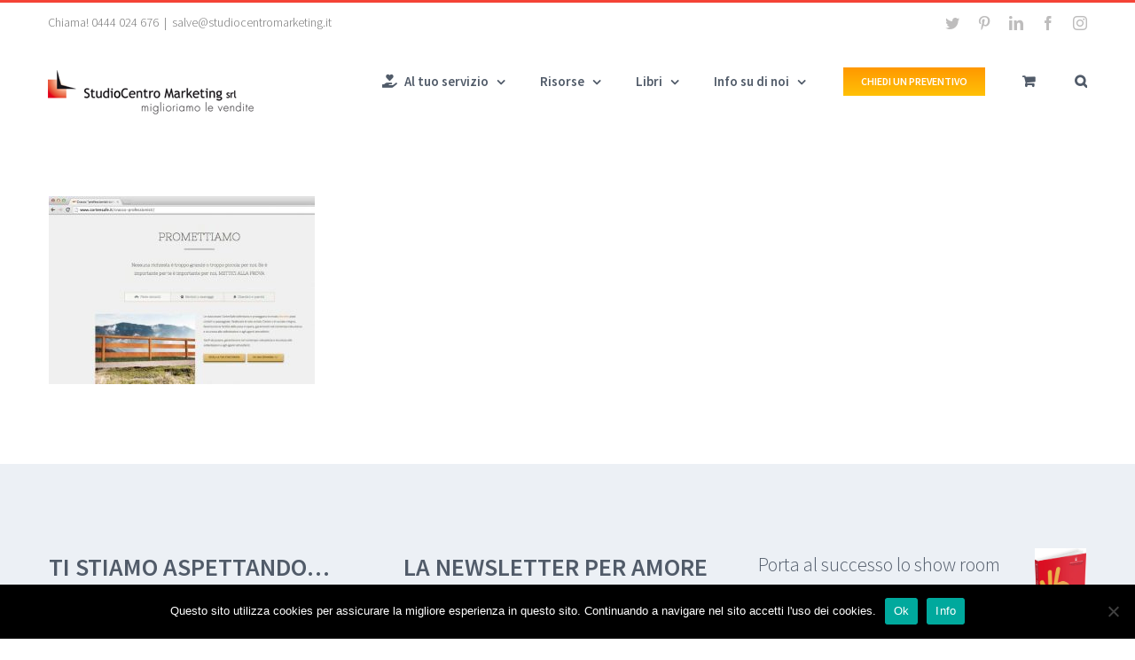

--- FILE ---
content_type: text/html; charset=UTF-8
request_url: https://www.studiocentromarketing.it/vendite-migliori/web-per-vendere/studio-centro-marketing-web-per-vendere-13/
body_size: 19691
content:
<!DOCTYPE html>
<html class="avada-html-layout-wide avada-html-header-position-top" lang="it-IT" prefix="og: http://ogp.me/ns# fb: http://ogp.me/ns/fb#">
<head>
	<meta http-equiv="X-UA-Compatible" content="IE=edge" />
	<meta http-equiv="Content-Type" content="text/html; charset=utf-8"/>
	<meta name="viewport" content="width=device-width, initial-scale=1" />
	<meta name='robots' content='index, follow, max-image-preview:large, max-snippet:-1, max-video-preview:-1' />
	<style>img:is([sizes="auto" i], [sizes^="auto," i]) { contain-intrinsic-size: 3000px 1500px }</style>
	
	<!-- This site is optimized with the Yoast SEO plugin v24.9 - https://yoast.com/wordpress/plugins/seo/ -->
	<title>studio-centro-marketing-web-per-vendere-13 - StudioCentro Marketing</title>
	<link rel="canonical" href="https://www.studiocentromarketing.it/vendite-migliori/web-per-vendere/studio-centro-marketing-web-per-vendere-13/" />
	<meta property="og:locale" content="it_IT" />
	<meta property="og:type" content="article" />
	<meta property="og:title" content="studio-centro-marketing-web-per-vendere-13 - StudioCentro Marketing" />
	<meta property="og:url" content="https://www.studiocentromarketing.it/vendite-migliori/web-per-vendere/studio-centro-marketing-web-per-vendere-13/" />
	<meta property="og:site_name" content="StudioCentro Marketing" />
	<meta property="og:image" content="https://www.studiocentromarketing.it/vendite-migliori/web-per-vendere/studio-centro-marketing-web-per-vendere-13" />
	<meta property="og:image:width" content="842" />
	<meta property="og:image:height" content="595" />
	<meta property="og:image:type" content="image/jpeg" />
	<meta name="twitter:card" content="summary_large_image" />
	<script type="application/ld+json" class="yoast-schema-graph">{"@context":"https://schema.org","@graph":[{"@type":"WebPage","@id":"https://www.studiocentromarketing.it/vendite-migliori/web-per-vendere/studio-centro-marketing-web-per-vendere-13/","url":"https://www.studiocentromarketing.it/vendite-migliori/web-per-vendere/studio-centro-marketing-web-per-vendere-13/","name":"studio-centro-marketing-web-per-vendere-13 - StudioCentro Marketing","isPartOf":{"@id":"https://www.studiocentromarketing.it/#website"},"primaryImageOfPage":{"@id":"https://www.studiocentromarketing.it/vendite-migliori/web-per-vendere/studio-centro-marketing-web-per-vendere-13/#primaryimage"},"image":{"@id":"https://www.studiocentromarketing.it/vendite-migliori/web-per-vendere/studio-centro-marketing-web-per-vendere-13/#primaryimage"},"thumbnailUrl":"https://www.studiocentromarketing.it/wp-content/uploads/2016/11/studio-centro-marketing-web-per-vendere-13.jpg","datePublished":"2016-11-04T16:03:00+00:00","breadcrumb":{"@id":"https://www.studiocentromarketing.it/vendite-migliori/web-per-vendere/studio-centro-marketing-web-per-vendere-13/#breadcrumb"},"inLanguage":"it-IT","potentialAction":[{"@type":"ReadAction","target":["https://www.studiocentromarketing.it/vendite-migliori/web-per-vendere/studio-centro-marketing-web-per-vendere-13/"]}]},{"@type":"ImageObject","inLanguage":"it-IT","@id":"https://www.studiocentromarketing.it/vendite-migliori/web-per-vendere/studio-centro-marketing-web-per-vendere-13/#primaryimage","url":"https://www.studiocentromarketing.it/wp-content/uploads/2016/11/studio-centro-marketing-web-per-vendere-13.jpg","contentUrl":"https://www.studiocentromarketing.it/wp-content/uploads/2016/11/studio-centro-marketing-web-per-vendere-13.jpg","width":842,"height":595},{"@type":"BreadcrumbList","@id":"https://www.studiocentromarketing.it/vendite-migliori/web-per-vendere/studio-centro-marketing-web-per-vendere-13/#breadcrumb","itemListElement":[{"@type":"ListItem","position":1,"name":"Home","item":"https://www.studiocentromarketing.it/"},{"@type":"ListItem","position":2,"name":"Vendite migliori","item":"https://www.studiocentromarketing.it/vendite-migliori/"},{"@type":"ListItem","position":3,"name":"WEB per dare forza alle vendite","item":"https://www.studiocentromarketing.it/vendite-migliori/web-per-vendere/"},{"@type":"ListItem","position":4,"name":"studio-centro-marketing-web-per-vendere-13"}]},{"@type":"WebSite","@id":"https://www.studiocentromarketing.it/#website","url":"https://www.studiocentromarketing.it/","name":"StudioCentro Marketing","description":"Vendite migliori","potentialAction":[{"@type":"SearchAction","target":{"@type":"EntryPoint","urlTemplate":"https://www.studiocentromarketing.it/?s={search_term_string}"},"query-input":{"@type":"PropertyValueSpecification","valueRequired":true,"valueName":"search_term_string"}}],"inLanguage":"it-IT"}]}</script>
	<!-- / Yoast SEO plugin. -->


<link rel='dns-prefetch' href='//www.googletagmanager.com' />
<link rel="alternate" type="application/rss+xml" title="StudioCentro Marketing &raquo; Feed" href="https://www.studiocentromarketing.it/feed/" />
<link rel="alternate" type="application/rss+xml" title="StudioCentro Marketing &raquo; Feed dei commenti" href="https://www.studiocentromarketing.it/comments/feed/" />
		
		
		
		
		
		<link rel="alternate" type="application/rss+xml" title="StudioCentro Marketing &raquo; studio-centro-marketing-web-per-vendere-13 Feed dei commenti" href="https://www.studiocentromarketing.it/vendite-migliori/web-per-vendere/studio-centro-marketing-web-per-vendere-13/feed/" />

		<meta property="og:title" content="studio-centro-marketing-web-per-vendere-13"/>
		<meta property="og:type" content="article"/>
		<meta property="og:url" content="https://www.studiocentromarketing.it/vendite-migliori/web-per-vendere/studio-centro-marketing-web-per-vendere-13/"/>
		<meta property="og:site_name" content="StudioCentro Marketing"/>
		<meta property="og:description" content=""/>

									<meta property="og:image" content="https://www.studiocentromarketing.it/wp-content/uploads/2016/09/Studio-centro-marketing.png"/>
							<script type="text/javascript">
/* <![CDATA[ */
window._wpemojiSettings = {"baseUrl":"https:\/\/s.w.org\/images\/core\/emoji\/16.0.1\/72x72\/","ext":".png","svgUrl":"https:\/\/s.w.org\/images\/core\/emoji\/16.0.1\/svg\/","svgExt":".svg","source":{"concatemoji":"https:\/\/www.studiocentromarketing.it\/wp-includes\/js\/wp-emoji-release.min.js?ver=6.8.3"}};
/*! This file is auto-generated */
!function(s,n){var o,i,e;function c(e){try{var t={supportTests:e,timestamp:(new Date).valueOf()};sessionStorage.setItem(o,JSON.stringify(t))}catch(e){}}function p(e,t,n){e.clearRect(0,0,e.canvas.width,e.canvas.height),e.fillText(t,0,0);var t=new Uint32Array(e.getImageData(0,0,e.canvas.width,e.canvas.height).data),a=(e.clearRect(0,0,e.canvas.width,e.canvas.height),e.fillText(n,0,0),new Uint32Array(e.getImageData(0,0,e.canvas.width,e.canvas.height).data));return t.every(function(e,t){return e===a[t]})}function u(e,t){e.clearRect(0,0,e.canvas.width,e.canvas.height),e.fillText(t,0,0);for(var n=e.getImageData(16,16,1,1),a=0;a<n.data.length;a++)if(0!==n.data[a])return!1;return!0}function f(e,t,n,a){switch(t){case"flag":return n(e,"\ud83c\udff3\ufe0f\u200d\u26a7\ufe0f","\ud83c\udff3\ufe0f\u200b\u26a7\ufe0f")?!1:!n(e,"\ud83c\udde8\ud83c\uddf6","\ud83c\udde8\u200b\ud83c\uddf6")&&!n(e,"\ud83c\udff4\udb40\udc67\udb40\udc62\udb40\udc65\udb40\udc6e\udb40\udc67\udb40\udc7f","\ud83c\udff4\u200b\udb40\udc67\u200b\udb40\udc62\u200b\udb40\udc65\u200b\udb40\udc6e\u200b\udb40\udc67\u200b\udb40\udc7f");case"emoji":return!a(e,"\ud83e\udedf")}return!1}function g(e,t,n,a){var r="undefined"!=typeof WorkerGlobalScope&&self instanceof WorkerGlobalScope?new OffscreenCanvas(300,150):s.createElement("canvas"),o=r.getContext("2d",{willReadFrequently:!0}),i=(o.textBaseline="top",o.font="600 32px Arial",{});return e.forEach(function(e){i[e]=t(o,e,n,a)}),i}function t(e){var t=s.createElement("script");t.src=e,t.defer=!0,s.head.appendChild(t)}"undefined"!=typeof Promise&&(o="wpEmojiSettingsSupports",i=["flag","emoji"],n.supports={everything:!0,everythingExceptFlag:!0},e=new Promise(function(e){s.addEventListener("DOMContentLoaded",e,{once:!0})}),new Promise(function(t){var n=function(){try{var e=JSON.parse(sessionStorage.getItem(o));if("object"==typeof e&&"number"==typeof e.timestamp&&(new Date).valueOf()<e.timestamp+604800&&"object"==typeof e.supportTests)return e.supportTests}catch(e){}return null}();if(!n){if("undefined"!=typeof Worker&&"undefined"!=typeof OffscreenCanvas&&"undefined"!=typeof URL&&URL.createObjectURL&&"undefined"!=typeof Blob)try{var e="postMessage("+g.toString()+"("+[JSON.stringify(i),f.toString(),p.toString(),u.toString()].join(",")+"));",a=new Blob([e],{type:"text/javascript"}),r=new Worker(URL.createObjectURL(a),{name:"wpTestEmojiSupports"});return void(r.onmessage=function(e){c(n=e.data),r.terminate(),t(n)})}catch(e){}c(n=g(i,f,p,u))}t(n)}).then(function(e){for(var t in e)n.supports[t]=e[t],n.supports.everything=n.supports.everything&&n.supports[t],"flag"!==t&&(n.supports.everythingExceptFlag=n.supports.everythingExceptFlag&&n.supports[t]);n.supports.everythingExceptFlag=n.supports.everythingExceptFlag&&!n.supports.flag,n.DOMReady=!1,n.readyCallback=function(){n.DOMReady=!0}}).then(function(){return e}).then(function(){var e;n.supports.everything||(n.readyCallback(),(e=n.source||{}).concatemoji?t(e.concatemoji):e.wpemoji&&e.twemoji&&(t(e.twemoji),t(e.wpemoji)))}))}((window,document),window._wpemojiSettings);
/* ]]> */
</script>
<style id='wp-emoji-styles-inline-css' type='text/css'>

	img.wp-smiley, img.emoji {
		display: inline !important;
		border: none !important;
		box-shadow: none !important;
		height: 1em !important;
		width: 1em !important;
		margin: 0 0.07em !important;
		vertical-align: -0.1em !important;
		background: none !important;
		padding: 0 !important;
	}
</style>
<style id='classic-theme-styles-inline-css' type='text/css'>
/*! This file is auto-generated */
.wp-block-button__link{color:#fff;background-color:#32373c;border-radius:9999px;box-shadow:none;text-decoration:none;padding:calc(.667em + 2px) calc(1.333em + 2px);font-size:1.125em}.wp-block-file__button{background:#32373c;color:#fff;text-decoration:none}
</style>
<style id='global-styles-inline-css' type='text/css'>
:root{--wp--preset--aspect-ratio--square: 1;--wp--preset--aspect-ratio--4-3: 4/3;--wp--preset--aspect-ratio--3-4: 3/4;--wp--preset--aspect-ratio--3-2: 3/2;--wp--preset--aspect-ratio--2-3: 2/3;--wp--preset--aspect-ratio--16-9: 16/9;--wp--preset--aspect-ratio--9-16: 9/16;--wp--preset--color--black: #000000;--wp--preset--color--cyan-bluish-gray: #abb8c3;--wp--preset--color--white: #ffffff;--wp--preset--color--pale-pink: #f78da7;--wp--preset--color--vivid-red: #cf2e2e;--wp--preset--color--luminous-vivid-orange: #ff6900;--wp--preset--color--luminous-vivid-amber: #fcb900;--wp--preset--color--light-green-cyan: #7bdcb5;--wp--preset--color--vivid-green-cyan: #00d084;--wp--preset--color--pale-cyan-blue: #8ed1fc;--wp--preset--color--vivid-cyan-blue: #0693e3;--wp--preset--color--vivid-purple: #9b51e0;--wp--preset--gradient--vivid-cyan-blue-to-vivid-purple: linear-gradient(135deg,rgba(6,147,227,1) 0%,rgb(155,81,224) 100%);--wp--preset--gradient--light-green-cyan-to-vivid-green-cyan: linear-gradient(135deg,rgb(122,220,180) 0%,rgb(0,208,130) 100%);--wp--preset--gradient--luminous-vivid-amber-to-luminous-vivid-orange: linear-gradient(135deg,rgba(252,185,0,1) 0%,rgba(255,105,0,1) 100%);--wp--preset--gradient--luminous-vivid-orange-to-vivid-red: linear-gradient(135deg,rgba(255,105,0,1) 0%,rgb(207,46,46) 100%);--wp--preset--gradient--very-light-gray-to-cyan-bluish-gray: linear-gradient(135deg,rgb(238,238,238) 0%,rgb(169,184,195) 100%);--wp--preset--gradient--cool-to-warm-spectrum: linear-gradient(135deg,rgb(74,234,220) 0%,rgb(151,120,209) 20%,rgb(207,42,186) 40%,rgb(238,44,130) 60%,rgb(251,105,98) 80%,rgb(254,248,76) 100%);--wp--preset--gradient--blush-light-purple: linear-gradient(135deg,rgb(255,206,236) 0%,rgb(152,150,240) 100%);--wp--preset--gradient--blush-bordeaux: linear-gradient(135deg,rgb(254,205,165) 0%,rgb(254,45,45) 50%,rgb(107,0,62) 100%);--wp--preset--gradient--luminous-dusk: linear-gradient(135deg,rgb(255,203,112) 0%,rgb(199,81,192) 50%,rgb(65,88,208) 100%);--wp--preset--gradient--pale-ocean: linear-gradient(135deg,rgb(255,245,203) 0%,rgb(182,227,212) 50%,rgb(51,167,181) 100%);--wp--preset--gradient--electric-grass: linear-gradient(135deg,rgb(202,248,128) 0%,rgb(113,206,126) 100%);--wp--preset--gradient--midnight: linear-gradient(135deg,rgb(2,3,129) 0%,rgb(40,116,252) 100%);--wp--preset--font-size--small: 16.5px;--wp--preset--font-size--medium: 20px;--wp--preset--font-size--large: 33px;--wp--preset--font-size--x-large: 42px;--wp--preset--font-size--normal: 22px;--wp--preset--font-size--xlarge: 44px;--wp--preset--font-size--huge: 66px;--wp--preset--spacing--20: 0.44rem;--wp--preset--spacing--30: 0.67rem;--wp--preset--spacing--40: 1rem;--wp--preset--spacing--50: 1.5rem;--wp--preset--spacing--60: 2.25rem;--wp--preset--spacing--70: 3.38rem;--wp--preset--spacing--80: 5.06rem;--wp--preset--shadow--natural: 6px 6px 9px rgba(0, 0, 0, 0.2);--wp--preset--shadow--deep: 12px 12px 50px rgba(0, 0, 0, 0.4);--wp--preset--shadow--sharp: 6px 6px 0px rgba(0, 0, 0, 0.2);--wp--preset--shadow--outlined: 6px 6px 0px -3px rgba(255, 255, 255, 1), 6px 6px rgba(0, 0, 0, 1);--wp--preset--shadow--crisp: 6px 6px 0px rgba(0, 0, 0, 1);}:where(.is-layout-flex){gap: 0.5em;}:where(.is-layout-grid){gap: 0.5em;}body .is-layout-flex{display: flex;}.is-layout-flex{flex-wrap: wrap;align-items: center;}.is-layout-flex > :is(*, div){margin: 0;}body .is-layout-grid{display: grid;}.is-layout-grid > :is(*, div){margin: 0;}:where(.wp-block-columns.is-layout-flex){gap: 2em;}:where(.wp-block-columns.is-layout-grid){gap: 2em;}:where(.wp-block-post-template.is-layout-flex){gap: 1.25em;}:where(.wp-block-post-template.is-layout-grid){gap: 1.25em;}.has-black-color{color: var(--wp--preset--color--black) !important;}.has-cyan-bluish-gray-color{color: var(--wp--preset--color--cyan-bluish-gray) !important;}.has-white-color{color: var(--wp--preset--color--white) !important;}.has-pale-pink-color{color: var(--wp--preset--color--pale-pink) !important;}.has-vivid-red-color{color: var(--wp--preset--color--vivid-red) !important;}.has-luminous-vivid-orange-color{color: var(--wp--preset--color--luminous-vivid-orange) !important;}.has-luminous-vivid-amber-color{color: var(--wp--preset--color--luminous-vivid-amber) !important;}.has-light-green-cyan-color{color: var(--wp--preset--color--light-green-cyan) !important;}.has-vivid-green-cyan-color{color: var(--wp--preset--color--vivid-green-cyan) !important;}.has-pale-cyan-blue-color{color: var(--wp--preset--color--pale-cyan-blue) !important;}.has-vivid-cyan-blue-color{color: var(--wp--preset--color--vivid-cyan-blue) !important;}.has-vivid-purple-color{color: var(--wp--preset--color--vivid-purple) !important;}.has-black-background-color{background-color: var(--wp--preset--color--black) !important;}.has-cyan-bluish-gray-background-color{background-color: var(--wp--preset--color--cyan-bluish-gray) !important;}.has-white-background-color{background-color: var(--wp--preset--color--white) !important;}.has-pale-pink-background-color{background-color: var(--wp--preset--color--pale-pink) !important;}.has-vivid-red-background-color{background-color: var(--wp--preset--color--vivid-red) !important;}.has-luminous-vivid-orange-background-color{background-color: var(--wp--preset--color--luminous-vivid-orange) !important;}.has-luminous-vivid-amber-background-color{background-color: var(--wp--preset--color--luminous-vivid-amber) !important;}.has-light-green-cyan-background-color{background-color: var(--wp--preset--color--light-green-cyan) !important;}.has-vivid-green-cyan-background-color{background-color: var(--wp--preset--color--vivid-green-cyan) !important;}.has-pale-cyan-blue-background-color{background-color: var(--wp--preset--color--pale-cyan-blue) !important;}.has-vivid-cyan-blue-background-color{background-color: var(--wp--preset--color--vivid-cyan-blue) !important;}.has-vivid-purple-background-color{background-color: var(--wp--preset--color--vivid-purple) !important;}.has-black-border-color{border-color: var(--wp--preset--color--black) !important;}.has-cyan-bluish-gray-border-color{border-color: var(--wp--preset--color--cyan-bluish-gray) !important;}.has-white-border-color{border-color: var(--wp--preset--color--white) !important;}.has-pale-pink-border-color{border-color: var(--wp--preset--color--pale-pink) !important;}.has-vivid-red-border-color{border-color: var(--wp--preset--color--vivid-red) !important;}.has-luminous-vivid-orange-border-color{border-color: var(--wp--preset--color--luminous-vivid-orange) !important;}.has-luminous-vivid-amber-border-color{border-color: var(--wp--preset--color--luminous-vivid-amber) !important;}.has-light-green-cyan-border-color{border-color: var(--wp--preset--color--light-green-cyan) !important;}.has-vivid-green-cyan-border-color{border-color: var(--wp--preset--color--vivid-green-cyan) !important;}.has-pale-cyan-blue-border-color{border-color: var(--wp--preset--color--pale-cyan-blue) !important;}.has-vivid-cyan-blue-border-color{border-color: var(--wp--preset--color--vivid-cyan-blue) !important;}.has-vivid-purple-border-color{border-color: var(--wp--preset--color--vivid-purple) !important;}.has-vivid-cyan-blue-to-vivid-purple-gradient-background{background: var(--wp--preset--gradient--vivid-cyan-blue-to-vivid-purple) !important;}.has-light-green-cyan-to-vivid-green-cyan-gradient-background{background: var(--wp--preset--gradient--light-green-cyan-to-vivid-green-cyan) !important;}.has-luminous-vivid-amber-to-luminous-vivid-orange-gradient-background{background: var(--wp--preset--gradient--luminous-vivid-amber-to-luminous-vivid-orange) !important;}.has-luminous-vivid-orange-to-vivid-red-gradient-background{background: var(--wp--preset--gradient--luminous-vivid-orange-to-vivid-red) !important;}.has-very-light-gray-to-cyan-bluish-gray-gradient-background{background: var(--wp--preset--gradient--very-light-gray-to-cyan-bluish-gray) !important;}.has-cool-to-warm-spectrum-gradient-background{background: var(--wp--preset--gradient--cool-to-warm-spectrum) !important;}.has-blush-light-purple-gradient-background{background: var(--wp--preset--gradient--blush-light-purple) !important;}.has-blush-bordeaux-gradient-background{background: var(--wp--preset--gradient--blush-bordeaux) !important;}.has-luminous-dusk-gradient-background{background: var(--wp--preset--gradient--luminous-dusk) !important;}.has-pale-ocean-gradient-background{background: var(--wp--preset--gradient--pale-ocean) !important;}.has-electric-grass-gradient-background{background: var(--wp--preset--gradient--electric-grass) !important;}.has-midnight-gradient-background{background: var(--wp--preset--gradient--midnight) !important;}.has-small-font-size{font-size: var(--wp--preset--font-size--small) !important;}.has-medium-font-size{font-size: var(--wp--preset--font-size--medium) !important;}.has-large-font-size{font-size: var(--wp--preset--font-size--large) !important;}.has-x-large-font-size{font-size: var(--wp--preset--font-size--x-large) !important;}
:where(.wp-block-post-template.is-layout-flex){gap: 1.25em;}:where(.wp-block-post-template.is-layout-grid){gap: 1.25em;}
:where(.wp-block-columns.is-layout-flex){gap: 2em;}:where(.wp-block-columns.is-layout-grid){gap: 2em;}
:root :where(.wp-block-pullquote){font-size: 1.5em;line-height: 1.6;}
</style>
<link rel='stylesheet' id='cookie-notice-front-css' href='https://www.studiocentromarketing.it/wp-content/plugins/cookie-notice/css/front.min.css?ver=2.5.6' type='text/css' media='all' />
<style id='woocommerce-inline-inline-css' type='text/css'>
.woocommerce form .form-row .required { visibility: visible; }
</style>
<link rel='stylesheet' id='brands-styles-css' href='https://www.studiocentromarketing.it/wp-content/plugins/woocommerce/assets/css/brands.css?ver=9.8.1' type='text/css' media='all' />
<!--[if IE]>
<link rel='stylesheet' id='avada-IE-css' href='https://www.studiocentromarketing.it/wp-content/themes/Avada/assets/css/dynamic/ie.min.css?ver=7.3' type='text/css' media='all' />
<style id='avada-IE-inline-css' type='text/css'>
.avada-select-parent .select-arrow{background-color:#ffffff}
.select-arrow{background-color:#ffffff}
</style>
<![endif]-->
<link rel='stylesheet' id='fusion-dynamic-css-css' href='https://www.studiocentromarketing.it/wp-content/uploads/fusion-styles/08b180f90008d2adb5ef743b6e13f28e.min.css?ver=3.3' type='text/css' media='all' />
<script type="text/template" id="tmpl-variation-template">
	<div class="woocommerce-variation-description">{{{ data.variation.variation_description }}}</div>
	<div class="woocommerce-variation-price">{{{ data.variation.price_html }}}</div>
	<div class="woocommerce-variation-availability">{{{ data.variation.availability_html }}}</div>
</script>
<script type="text/template" id="tmpl-unavailable-variation-template">
	<p role="alert">Questo prodotto non è disponibile. Scegli un&#039;altra combinazione.</p>
</script>
<script type="text/javascript" id="woocommerce-google-analytics-integration-gtag-js-after">
/* <![CDATA[ */
/* Google Analytics for WooCommerce (gtag.js) */
					window.dataLayer = window.dataLayer || [];
					function gtag(){dataLayer.push(arguments);}
					// Set up default consent state.
					for ( const mode of [{"analytics_storage":"denied","ad_storage":"denied","ad_user_data":"denied","ad_personalization":"denied","region":["AT","BE","BG","HR","CY","CZ","DK","EE","FI","FR","DE","GR","HU","IS","IE","IT","LV","LI","LT","LU","MT","NL","NO","PL","PT","RO","SK","SI","ES","SE","GB","CH"]}] || [] ) {
						gtag( "consent", "default", { "wait_for_update": 500, ...mode } );
					}
					gtag("js", new Date());
					gtag("set", "developer_id.dOGY3NW", true);
					gtag("config", "UA-855541-1", {"track_404":true,"allow_google_signals":true,"logged_in":false,"linker":{"domains":[],"allow_incoming":false},"custom_map":{"dimension1":"logged_in"}});
/* ]]> */
</script>
<script type="text/javascript" src="https://www.studiocentromarketing.it/wp-includes/js/jquery/jquery.min.js?ver=3.7.1" id="jquery-core-js"></script>
<script type="text/javascript" src="https://www.studiocentromarketing.it/wp-includes/js/jquery/jquery-migrate.min.js?ver=3.4.1" id="jquery-migrate-js"></script>
<script type="text/javascript" src="https://www.studiocentromarketing.it/wp-content/plugins/woocommerce/assets/js/jquery-blockui/jquery.blockUI.min.js?ver=2.7.0-wc.9.8.1" id="jquery-blockui-js" defer="defer" data-wp-strategy="defer"></script>
<script type="text/javascript" id="wc-add-to-cart-js-extra">
/* <![CDATA[ */
var wc_add_to_cart_params = {"ajax_url":"\/wp-admin\/admin-ajax.php","wc_ajax_url":"\/?wc-ajax=%%endpoint%%","i18n_view_cart":"Visualizza carrello","cart_url":"https:\/\/www.studiocentromarketing.it\/cart\/","is_cart":"","cart_redirect_after_add":"no"};
/* ]]> */
</script>
<script type="text/javascript" src="https://www.studiocentromarketing.it/wp-content/plugins/woocommerce/assets/js/frontend/add-to-cart.min.js?ver=9.8.1" id="wc-add-to-cart-js" defer="defer" data-wp-strategy="defer"></script>
<script type="text/javascript" src="https://www.studiocentromarketing.it/wp-content/plugins/woocommerce/assets/js/js-cookie/js.cookie.min.js?ver=2.1.4-wc.9.8.1" id="js-cookie-js" defer="defer" data-wp-strategy="defer"></script>
<script type="text/javascript" id="woocommerce-js-extra">
/* <![CDATA[ */
var woocommerce_params = {"ajax_url":"\/wp-admin\/admin-ajax.php","wc_ajax_url":"\/?wc-ajax=%%endpoint%%","i18n_password_show":"Mostra password","i18n_password_hide":"Nascondi password"};
/* ]]> */
</script>
<script type="text/javascript" src="https://www.studiocentromarketing.it/wp-content/plugins/woocommerce/assets/js/frontend/woocommerce.min.js?ver=9.8.1" id="woocommerce-js" defer="defer" data-wp-strategy="defer"></script>
<script type="text/javascript" src="https://www.studiocentromarketing.it/wp-includes/js/underscore.min.js?ver=1.13.7" id="underscore-js"></script>
<script type="text/javascript" id="wp-util-js-extra">
/* <![CDATA[ */
var _wpUtilSettings = {"ajax":{"url":"\/wp-admin\/admin-ajax.php"}};
/* ]]> */
</script>
<script type="text/javascript" src="https://www.studiocentromarketing.it/wp-includes/js/wp-util.min.js?ver=6.8.3" id="wp-util-js"></script>
<script type="text/javascript" id="wc-add-to-cart-variation-js-extra">
/* <![CDATA[ */
var wc_add_to_cart_variation_params = {"wc_ajax_url":"\/?wc-ajax=%%endpoint%%","i18n_no_matching_variations_text":"Nessun prodotto corrisponde alla tua scelta. Prova con un'altra combinazione.","i18n_make_a_selection_text":"Seleziona le opzioni del prodotto prima di aggiungerlo al carrello.","i18n_unavailable_text":"Questo prodotto non \u00e8 disponibile. Scegli un'altra combinazione.","i18n_reset_alert_text":"La tua selezione \u00e8 stata azzerata. Seleziona le opzioni del prodotto prima di aggiungerlo al carrello."};
/* ]]> */
</script>
<script type="text/javascript" src="https://www.studiocentromarketing.it/wp-content/plugins/woocommerce/assets/js/frontend/add-to-cart-variation.min.js?ver=9.8.1" id="wc-add-to-cart-variation-js" defer="defer" data-wp-strategy="defer"></script>
<link rel="https://api.w.org/" href="https://www.studiocentromarketing.it/wp-json/" /><link rel="alternate" title="JSON" type="application/json" href="https://www.studiocentromarketing.it/wp-json/wp/v2/media/999" /><link rel="EditURI" type="application/rsd+xml" title="RSD" href="https://www.studiocentromarketing.it/xmlrpc.php?rsd" />
<meta name="generator" content="WordPress 6.8.3" />
<meta name="generator" content="WooCommerce 9.8.1" />
<link rel='shortlink' href='https://www.studiocentromarketing.it/?p=999' />
<link rel="alternate" title="oEmbed (JSON)" type="application/json+oembed" href="https://www.studiocentromarketing.it/wp-json/oembed/1.0/embed?url=https%3A%2F%2Fwww.studiocentromarketing.it%2Fvendite-migliori%2Fweb-per-vendere%2Fstudio-centro-marketing-web-per-vendere-13%2F" />
<link rel="alternate" title="oEmbed (XML)" type="text/xml+oembed" href="https://www.studiocentromarketing.it/wp-json/oembed/1.0/embed?url=https%3A%2F%2Fwww.studiocentromarketing.it%2Fvendite-migliori%2Fweb-per-vendere%2Fstudio-centro-marketing-web-per-vendere-13%2F&#038;format=xml" />
<style type="text/css" id="css-fb-visibility">@media screen and (max-width: 640px){body:not(.fusion-builder-ui-wireframe) .fusion-no-small-visibility{display:none !important;}body:not(.fusion-builder-ui-wireframe) .sm-text-align-center{text-align:center !important;}body:not(.fusion-builder-ui-wireframe) .sm-text-align-left{text-align:left !important;}body:not(.fusion-builder-ui-wireframe) .sm-text-align-right{text-align:right !important;}body:not(.fusion-builder-ui-wireframe) .sm-mx-auto{margin-left:auto !important;margin-right:auto !important;}body:not(.fusion-builder-ui-wireframe) .sm-ml-auto{margin-left:auto !important;}body:not(.fusion-builder-ui-wireframe) .sm-mr-auto{margin-right:auto !important;}body:not(.fusion-builder-ui-wireframe) .fusion-absolute-position-small{position:absolute;top:auto;width:100%;}}@media screen and (min-width: 641px) and (max-width: 1024px){body:not(.fusion-builder-ui-wireframe) .fusion-no-medium-visibility{display:none !important;}body:not(.fusion-builder-ui-wireframe) .md-text-align-center{text-align:center !important;}body:not(.fusion-builder-ui-wireframe) .md-text-align-left{text-align:left !important;}body:not(.fusion-builder-ui-wireframe) .md-text-align-right{text-align:right !important;}body:not(.fusion-builder-ui-wireframe) .md-mx-auto{margin-left:auto !important;margin-right:auto !important;}body:not(.fusion-builder-ui-wireframe) .md-ml-auto{margin-left:auto !important;}body:not(.fusion-builder-ui-wireframe) .md-mr-auto{margin-right:auto !important;}body:not(.fusion-builder-ui-wireframe) .fusion-absolute-position-medium{position:absolute;top:auto;width:100%;}}@media screen and (min-width: 1025px){body:not(.fusion-builder-ui-wireframe) .fusion-no-large-visibility{display:none !important;}body:not(.fusion-builder-ui-wireframe) .lg-text-align-center{text-align:center !important;}body:not(.fusion-builder-ui-wireframe) .lg-text-align-left{text-align:left !important;}body:not(.fusion-builder-ui-wireframe) .lg-text-align-right{text-align:right !important;}body:not(.fusion-builder-ui-wireframe) .lg-mx-auto{margin-left:auto !important;margin-right:auto !important;}body:not(.fusion-builder-ui-wireframe) .lg-ml-auto{margin-left:auto !important;}body:not(.fusion-builder-ui-wireframe) .lg-mr-auto{margin-right:auto !important;}body:not(.fusion-builder-ui-wireframe) .fusion-absolute-position-large{position:absolute;top:auto;width:100%;}}</style>	<noscript><style>.woocommerce-product-gallery{ opacity: 1 !important; }</style></noscript>
			<script type="text/javascript">
			var doc = document.documentElement;
			doc.setAttribute( 'data-useragent', navigator.userAgent );
		</script>
		<script>
  (function(i,s,o,g,r,a,m){i['GoogleAnalyticsObject']=r;i[r]=i[r]||function(){
  (i[r].q=i[r].q||[]).push(arguments)},i[r].l=1*new Date();a=s.createElement(o),
  m=s.getElementsByTagName(o)[0];a.async=1;a.src=g;m.parentNode.insertBefore(a,m)
  })(window,document,'script','https://www.google-analytics.com/analytics.js','ga');

  ga('create', 'UA-855541-1', 'auto');
  ga('send', 'pageview');

</script>
	<script id="mcjs">!function(c,h,i,m,p){m=c.createElement(h),p=c.getElementsByTagName(h)[0],m.async=1,m.src=i,p.parentNode.insertBefore(m,p)}(document,"script","https://chimpstatic.com/mcjs-connected/js/users/c68c36602a9b2977736961478/bb15b04516f45b95cae7307d0.js");</script>
<meta name="p:domain_verify" content="e280ad57dd872fa4570c8f875f0e3768"/></head>

<body class="attachment wp-singular attachment-template-default attachmentid-999 attachment-jpeg wp-theme-Avada theme-Avada cookies-not-set woocommerce-no-js fusion-image-hovers fusion-pagination-sizing fusion-button_size-xlarge fusion-button_type-flat fusion-button_span-yes avada-image-rollover-circle-yes avada-image-rollover-yes avada-image-rollover-direction-left fusion-has-button-gradient fusion-body ltr fusion-sticky-header no-mobile-slidingbar avada-has-rev-slider-styles fusion-disable-outline fusion-sub-menu-fade mobile-logo-pos-left layout-wide-mode avada-has-boxed-modal-shadow-none layout-scroll-offset-full avada-has-zero-margin-offset-top fusion-top-header menu-text-align-center fusion-woo-product-design-clean fusion-woo-shop-page-columns-6 fusion-woo-related-columns-6 fusion-woo-archive-page-columns-6 avada-has-woo-gallery-disabled woo-sale-badge-circle woo-outofstock-badge-top_bar mobile-menu-design-modern fusion-show-pagination-text fusion-header-layout-v2 avada-responsive avada-footer-fx-parallax-effect avada-menu-highlight-style-bar fusion-search-form-classic fusion-main-menu-search-dropdown fusion-avatar-square avada-dropdown-styles avada-blog-layout-medium alternate avada-blog-archive-layout-medium alternate avada-header-shadow-no avada-menu-icon-position-left avada-has-megamenu-shadow avada-has-header-100-width avada-has-main-nav-search-icon avada-has-titlebar-hide avada-header-border-color-full-transparent avada-has-pagination-padding avada-flyout-menu-direction-fade avada-ec-views-v1" >
		<a class="skip-link screen-reader-text" href="#content">Salta al contenuto</a>

	<div id="boxed-wrapper">
		<div class="fusion-sides-frame"></div>
		<div id="wrapper" class="fusion-wrapper">
			<div id="home" style="position:relative;top:-1px;"></div>
			
				
			<header class="fusion-header-wrapper">
				<div class="fusion-header-v2 fusion-logo-alignment fusion-logo-left fusion-sticky-menu- fusion-sticky-logo- fusion-mobile-logo-  fusion-mobile-menu-design-modern">
					
<div class="fusion-secondary-header">
	<div class="fusion-row">
					<div class="fusion-alignleft">
				<div class="fusion-contact-info"><span class="fusion-contact-info-phone-number">Chiama! 0444 024 676</span><span class="fusion-header-separator">|</span><span class="fusion-contact-info-email-address"><a href="mailto:&#115;&#97;l&#118;e&#64;&#115;t&#117;&#100;&#105;&#111;&#99;e&#110;&#116;&#114;o&#109;&#97;rk&#101;&#116;&#105;&#110;&#103;&#46;&#105;&#116;">&#115;&#97;l&#118;e&#64;&#115;t&#117;&#100;&#105;&#111;&#99;e&#110;&#116;&#114;o&#109;&#97;rk&#101;&#116;&#105;&#110;&#103;&#46;&#105;&#116;</a></span></div>			</div>
							<div class="fusion-alignright">
				<div class="fusion-social-links-header"><div class="fusion-social-networks"><div class="fusion-social-networks-wrapper"><a  class="fusion-social-network-icon fusion-tooltip fusion-twitter fusion-icon-twitter" style data-placement="bottom" data-title="Twitter" data-toggle="tooltip" title="Twitter" href="https://twitter.com/StudioCentroMK" target="_blank" rel="noopener noreferrer"><span class="screen-reader-text">Twitter</span></a><a  class="fusion-social-network-icon fusion-tooltip fusion-pinterest fusion-icon-pinterest" style data-placement="bottom" data-title="Pinterest" data-toggle="tooltip" title="Pinterest" href="https://it.pinterest.com/studiocentromk/" target="_blank" rel="noopener noreferrer"><span class="screen-reader-text">Pinterest</span></a><a  class="fusion-social-network-icon fusion-tooltip fusion-linkedin fusion-icon-linkedin" style data-placement="bottom" data-title="LinkedIn" data-toggle="tooltip" title="LinkedIn" href="https://www.linkedin.com/company/studiocentro-marketing" target="_blank" rel="noopener noreferrer"><span class="screen-reader-text">LinkedIn</span></a><a  class="fusion-social-network-icon fusion-tooltip fusion-facebook fusion-icon-facebook" style data-placement="bottom" data-title="Facebook" data-toggle="tooltip" title="Facebook" href="https://www.facebook.com/studiocentromarketing/" target="_blank" rel="noopener noreferrer"><span class="screen-reader-text">Facebook</span></a><a  class="fusion-social-network-icon fusion-tooltip fusion-instagram fusion-icon-instagram" style data-placement="bottom" data-title="Instagram" data-toggle="tooltip" title="Instagram" href="https://www.instagram.com/vivianabarocco/" target="_blank" rel="noopener noreferrer"><span class="screen-reader-text">Instagram</span></a></div></div></div>			</div>
			</div>
</div>
<div class="fusion-header-sticky-height"></div>
<div class="fusion-header">
	<div class="fusion-row">
					<div class="fusion-logo" data-margin-top="31px" data-margin-bottom="31px" data-margin-left="0px" data-margin-right="0px">
			<a class="fusion-logo-link"  href="https://www.studiocentromarketing.it/" >

						<!-- standard logo -->
			<img src="https://www.studiocentromarketing.it/wp-content/uploads/2016/09/Studio-centro-marketing.png" srcset="https://www.studiocentromarketing.it/wp-content/uploads/2016/09/Studio-centro-marketing.png 1x" width="232" height="50" alt="StudioCentro Marketing Logo" data-retina_logo_url="" class="fusion-standard-logo" />

			
					</a>
		</div>		<nav class="fusion-main-menu" aria-label="Menu Principale"><ul id="menu-main-menu" class="fusion-menu"><li  id="menu-item-3806"  class="menu-item menu-item-type-custom menu-item-object-custom menu-item-has-children menu-item-3806 fusion-megamenu-menu "  data-item-id="3806"><a  href="#" class="fusion-flex-link fusion-bar-highlight"><span class="fusion-megamenu-icon"><i class="glyphicon fa-hand-holding-heart fas" aria-hidden="true"></i></span><span class="menu-text">Al tuo servizio</span> <span class="fusion-caret"><i class="fusion-dropdown-indicator" aria-hidden="true"></i></span></a><div class="fusion-megamenu-wrapper fusion-columns-3 columns-per-row-3 columns-3 col-span-12 fusion-megamenu-fullwidth"><div class="row"><div class="fusion-megamenu-holder" style="width:1170px;" data-width="1170px"><ul class="fusion-megamenu"><li  id="menu-item-847"  class="menu-item menu-item-type-post_type menu-item-object-page menu-item-has-children menu-item-847 fusion-megamenu-submenu fusion-megamenu-columns-3 col-lg-4 col-md-4 col-sm-4" ><div class='fusion-megamenu-title'><a href="https://www.studiocentromarketing.it/produrre-clienti/"><span class="fusion-megamenu-icon"><i class="glyphicon fa-child fas" aria-hidden="true"></i></span>Produrre clienti</a></div><ul class="sub-menu"><li  id="menu-item-3821"  class="menu-item menu-item-type-post_type menu-item-object-page menu-item-3821" ><a  href="https://www.studiocentromarketing.it/produrre-clienti/sito-che-lavora/" class="fusion-bar-highlight fusion-has-highlight-label"><span><span class="fusion-megamenu-icon"><i class="glyphicon fa-mouse-pointer fas" aria-hidden="true"></i></span>Website design e redesign<span class="fusion-menu-highlight-label" style="">Sito che lavora</span></span></a></li><li  id="menu-item-2949"  class="menu-item menu-item-type-post_type menu-item-object-page menu-item-2949" ><a  href="https://www.studiocentromarketing.it/blocknotesmarketing/web-per-vendere-2/blog-per-ottenere-nuovi-contatti/" class="fusion-bar-highlight"><span><span class="fusion-megamenu-icon"><i class="glyphicon fa-blogger-b fab" aria-hidden="true"></i></span>Blog per ottenere nuovi contatti</span></a></li><li  id="menu-item-927"  class="menu-item menu-item-type-post_type menu-item-object-page menu-item-927" ><a  href="https://www.studiocentromarketing.it/produrre-clienti/programma-trova-clienti/" class="fusion-bar-highlight"><span><span class="fusion-megamenu-icon"><i class="glyphicon fa-people-carry fas" aria-hidden="true"></i></span>Programma trova clienti</span></a></li><li  id="menu-item-882"  class="menu-item menu-item-type-post_type menu-item-object-page menu-item-882" ><a  href="https://www.studiocentromarketing.it/produrre-clienti/lanciare-un-nuovo-prodotto/" class="fusion-bar-highlight"><span><span class="fusion-megamenu-icon"><i class="glyphicon fa-gift fas" aria-hidden="true"></i></span>Lanciare un nuovo prodotto</span></a></li></ul></li><li  id="menu-item-3817"  class="menu-item menu-item-type-post_type menu-item-object-page menu-item-has-children menu-item-3817 fusion-megamenu-submenu fusion-megamenu-columns-3 col-lg-4 col-md-4 col-sm-4" ><div class='fusion-megamenu-title'><a href="https://www.studiocentromarketing.it/comunicare-valore/"><span class="fusion-megamenu-icon"><i class="glyphicon fa-heart fas" aria-hidden="true"></i></span>Comunicare valore</a></div><ul class="sub-menu"><li  id="menu-item-848"  class="menu-item menu-item-type-post_type menu-item-object-page menu-item-848" ><a  href="https://www.studiocentromarketing.it/comunicare-valore/grafica-e-copywriting/" class="fusion-bar-highlight"><span><span class="fusion-megamenu-icon"><i class="glyphicon fa-pencil-alt fas" aria-hidden="true"></i></span>Grafica + Pubblicità</span></a></li><li  id="menu-item-738"  class="menu-item menu-item-type-post_type menu-item-object-page menu-item-738" ><a  href="https://www.studiocentromarketing.it/comunicare-valore/strategia-di-comunicazione/" class="fusion-bar-highlight"><span><span class="fusion-megamenu-icon"><i class="glyphicon fa-chess fas" aria-hidden="true"></i></span>Strategia di comunicazione</span></a></li><li  id="menu-item-736"  class="menu-item menu-item-type-post_type menu-item-object-page menu-item-736" ><a  href="https://www.studiocentromarketing.it/comunicare-valore/attivita-ufficio-stampa/" class="fusion-bar-highlight"><span><span class="fusion-megamenu-icon"><i class="glyphicon fa-amilia fab" aria-hidden="true"></i></span>Attività ufficio stampa</span></a></li><li  id="menu-item-737"  class="menu-item menu-item-type-post_type menu-item-object-page menu-item-737" ><a  href="https://www.studiocentromarketing.it/comunicare-valore/newsletter-e-mailing/" class="fusion-bar-highlight"><span><span class="fusion-megamenu-icon"><i class="glyphicon fa-newspaper fas" aria-hidden="true"></i></span>Newsletter e Mailing</span></a></li></ul></li><li  id="menu-item-3819"  class="menu-item menu-item-type-post_type menu-item-object-page menu-item-has-children menu-item-3819 fusion-megamenu-submenu fusion-megamenu-columns-3 col-lg-4 col-md-4 col-sm-4" ><div class='fusion-megamenu-title'><a href="https://www.studiocentromarketing.it/vendite-migliori/"><span class="fusion-megamenu-icon"><i class="glyphicon fa-rocket fas" aria-hidden="true"></i></span>Migliorare le vendite</a></div><ul class="sub-menu"><li  id="menu-item-864"  class="menu-item menu-item-type-post_type menu-item-object-page menu-item-864" ><a  href="https://www.studiocentromarketing.it/produrre-clienti/ricerche-di-mercato/" class="fusion-bar-highlight"><span><span class="fusion-megamenu-icon"><i class="glyphicon fa-phabricator fab" aria-hidden="true"></i></span>Ricerche di mercato</span></a></li><li  id="menu-item-1036"  class="menu-item menu-item-type-post_type menu-item-object-page menu-item-1036" ><a  href="https://www.studiocentromarketing.it/vendite-migliori/web-per-vendere/" class="fusion-bar-highlight"><span><span class="fusion-megamenu-icon"><i class="glyphicon fa-chart-line fas" aria-hidden="true"></i></span>WEB per dare forza alle vendite</span></a></li><li  id="menu-item-3878"  class="menu-item menu-item-type-post_type menu-item-object-page menu-item-3878" ><a  href="https://www.studiocentromarketing.it/vendite-migliori/localmarketing-per-farsi-conoscere-in-zona/" class="fusion-bar-highlight"><span><span class="fusion-megamenu-icon"><i class="glyphicon fa-map-marker fas" aria-hidden="true"></i></span>Local Marketing per farsi conoscere in zona</span></a></li></ul></li></ul></div><div style="clear:both;"></div></div></div></li><li  id="menu-item-2741"  class="menu-item menu-item-type-custom menu-item-object-custom menu-item-has-children menu-item-2741 fusion-dropdown-menu"  data-item-id="2741"><a  href="#" class="fusion-bar-highlight"><span class="menu-text">Risorse</span> <span class="fusion-caret"><i class="fusion-dropdown-indicator" aria-hidden="true"></i></span></a><ul class="sub-menu"><li  id="menu-item-1085"  class="menu-item menu-item-type-post_type menu-item-object-page menu-item-1085 fusion-dropdown-submenu" ><a  href="https://www.studiocentromarketing.it/risorse/" class="fusion-bar-highlight"><span><span class="fusion-megamenu-icon"><i class="glyphicon  fa fa-book" aria-hidden="true"></i></span>Documenti + Strumenti</span></a></li><li  id="menu-item-2192"  class="menu-item menu-item-type-post_type menu-item-object-page menu-item-2192 fusion-dropdown-submenu" ><a  href="https://www.studiocentromarketing.it/risorse/nostri-articoli-pubblicati-dalla-stampa/" class="fusion-bar-highlight"><span><span class="fusion-megamenu-icon"><i class="glyphicon  fa fa-file-text" aria-hidden="true"></i></span>Nostri articoli pubblicati dalla stampa</span></a></li><li  id="menu-item-1939"  class="menu-item menu-item-type-post_type menu-item-object-page menu-item-1939 fusion-dropdown-submenu" ><a  href="https://www.studiocentromarketing.it/blocknotesmarketing/" class="fusion-bar-highlight"><span><span class="fusion-megamenu-icon"><i class="glyphicon  fa fa-paper-plane" aria-hidden="true"></i></span>BLOG: BlocknotesMarketing</span></a></li></ul></li><li  id="menu-item-2753"  class="menu-item menu-item-type-custom menu-item-object-custom menu-item-has-children menu-item-2753 fusion-dropdown-menu"  data-item-id="2753"><a  href="#" class="fusion-bar-highlight"><span class="menu-text">Libri</span> <span class="fusion-caret"><i class="fusion-dropdown-indicator" aria-hidden="true"></i></span></a><ul class="sub-menu"><li  id="menu-item-1129"  class="menu-item menu-item-type-post_type menu-item-object-page menu-item-1129 fusion-dropdown-submenu" ><a  href="https://www.studiocentromarketing.it/shop/" class="fusion-bar-highlight"><span><span class="fusion-megamenu-icon"><i class="glyphicon  fa fa-book" aria-hidden="true"></i></span>shop Libri + Offerte</span></a></li><li  id="menu-item-2742"  class="menu-item menu-item-type-custom menu-item-object-custom menu-item-2742 fusion-dropdown-submenu" ><a  href="http://www.studiocentromarketing.it/my-account/orders/" class="fusion-bar-highlight"><span>Ordini</span></a></li><li  id="menu-item-2743"  class="menu-item menu-item-type-custom menu-item-object-custom menu-item-2743 fusion-dropdown-submenu" ><a  href="http://www.studiocentromarketing.it/my-account/downloads/" class="fusion-bar-highlight"><span>Download</span></a></li><li  id="menu-item-2744"  class="menu-item menu-item-type-custom menu-item-object-custom menu-item-2744 fusion-dropdown-submenu" ><a  href="http://www.studiocentromarketing.it/my-account/edit-address/" class="fusion-bar-highlight"><span>Indirizzi</span></a></li><li  id="menu-item-2745"  class="menu-item menu-item-type-custom menu-item-object-custom menu-item-2745 fusion-dropdown-submenu" ><a  href="http://www.studiocentromarketing.it/my-account/edit-account/" class="fusion-bar-highlight"><span>Dettagli account</span></a></li><li  id="menu-item-2747"  class="menu-item menu-item-type-custom menu-item-object-custom menu-item-2747 fusion-dropdown-submenu" ><a  href="http://www.studiocentromarketing.it/my-account/lost-password/" class="fusion-bar-highlight"><span>Password dimenticata</span></a></li></ul></li><li  id="menu-item-3484"  class="menu-item menu-item-type-custom menu-item-object-custom menu-item-has-children menu-item-3484 fusion-dropdown-menu"  data-item-id="3484"><a  href="#" class="fusion-bar-highlight"><span class="menu-text">Info su di noi</span> <span class="fusion-caret"><i class="fusion-dropdown-indicator" aria-hidden="true"></i></span></a><ul class="sub-menu"><li  id="menu-item-3042"  class="menu-item menu-item-type-post_type menu-item-object-page menu-item-3042 fusion-dropdown-submenu" ><a  href="https://www.studiocentromarketing.it/dicono-di-studiocentro-marketing/" class="fusion-bar-highlight"><span>Dicono di noi</span></a></li><li  id="menu-item-3865"  class="menu-item menu-item-type-post_type menu-item-object-page menu-item-3865 fusion-dropdown-submenu" ><a  href="https://www.studiocentromarketing.it/ci-hanno-scelto/" class="fusion-bar-highlight"><span>Ci hanno scelto</span></a></li><li  id="menu-item-3483"  class="menu-item menu-item-type-post_type menu-item-object-page menu-item-3483 fusion-dropdown-submenu" ><a  href="https://www.studiocentromarketing.it/dove-siamo/" class="fusion-bar-highlight"><span>Dove siamo</span></a></li><li  id="menu-item-3767"  class="menu-item menu-item-type-post_type menu-item-object-page menu-item-3767 fusion-dropdown-submenu" ><a  href="https://www.studiocentromarketing.it/chiedi-un-preventivo/" class="fusion-bar-highlight"><span>Chiedi un preventivo</span></a></li></ul></li><li  id="menu-item-3846"  class="menu-item menu-item-type-post_type menu-item-object-page menu-item-3846 fusion-menu-item-button"  data-item-id="3846"><a  href="https://www.studiocentromarketing.it/chiedi-un-preventivo/" class="fusion-bar-highlight"><span class="menu-text fusion-button button-default button-small">Chiedi un preventivo</span></a></li><li class="fusion-custom-menu-item fusion-menu-cart fusion-main-menu-cart fusion-widget-cart-counter"><a class="fusion-main-menu-icon fusion-bar-highlight" href="https://www.studiocentromarketing.it/cart/"><span class="menu-text" aria-label="Visualizza carrello"></span></a></li><li class="fusion-custom-menu-item fusion-main-menu-search"><a class="fusion-main-menu-icon fusion-bar-highlight" href="#" aria-label="Cerca" data-title="Cerca" title="Cerca" role="button" aria-expanded="false"></a><div class="fusion-custom-menu-item-contents">		<form role="search" class="searchform fusion-search-form  fusion-search-form-classic" method="get" action="https://www.studiocentromarketing.it/">
			<div class="fusion-search-form-content">

				
				<div class="fusion-search-field search-field">
					<label><span class="screen-reader-text">Cerca per:</span>
													<input type="search" value="" name="s" class="s" placeholder="Cerca..." required aria-required="true" aria-label="Cerca..."/>
											</label>
				</div>
				<div class="fusion-search-button search-button">
					<input type="submit" class="fusion-search-submit searchsubmit" aria-label="Cerca" value="&#xf002;" />
									</div>

				
			</div>


			
		</form>
		</div></li></ul></nav>	<div class="fusion-mobile-menu-icons">
							<a href="#" class="fusion-icon fusion-icon-bars" aria-label="Attiva/Disattiva menu mobile" aria-expanded="false"></a>
		
		
		
					<a href="https://www.studiocentromarketing.it/cart/" class="fusion-icon fusion-icon-shopping-cart"  aria-label="Attiva/Disattiva Carrello Mobile"></a>
			</div>

<nav class="fusion-mobile-nav-holder fusion-mobile-menu-text-align-left" aria-label="Menu Mobile Principale"></nav>

					</div>
</div>
				</div>
				<div class="fusion-clearfix"></div>
			</header>
							
				
		<div id="sliders-container">
					</div>
				
				
			
			
						<main id="main" class="clearfix ">
				<div class="fusion-row" style="">
<section id="content" style="width: 100%;">
					<div id="post-999" class="post-999 attachment type-attachment status-inherit hentry">
			<span class="entry-title rich-snippet-hidden">studio-centro-marketing-web-per-vendere-13</span><span class="vcard rich-snippet-hidden"><span class="fn"><a href="https://www.studiocentromarketing.it/author/viviana/" title="Articoli scritti da Viviana Barocco" rel="author">Viviana Barocco</a></span></span><span class="updated rich-snippet-hidden">2016-11-04T17:03:00+01:00</span>
				
			<div class="post-content">
				<p class="attachment"><a data-rel="iLightbox[postimages]" data-title="" data-caption="" href='https://www.studiocentromarketing.it/wp-content/uploads/2016/11/studio-centro-marketing-web-per-vendere-13.jpg'><img fetchpriority="high" decoding="async" width="300" height="212" src="https://www.studiocentromarketing.it/wp-content/uploads/2016/11/studio-centro-marketing-web-per-vendere-13-300x212.jpg" class="attachment-medium size-medium" alt="" srcset="https://www.studiocentromarketing.it/wp-content/uploads/2016/11/studio-centro-marketing-web-per-vendere-13-120x85.jpg 120w, https://www.studiocentromarketing.it/wp-content/uploads/2016/11/studio-centro-marketing-web-per-vendere-13-200x141.jpg 200w, https://www.studiocentromarketing.it/wp-content/uploads/2016/11/studio-centro-marketing-web-per-vendere-13-300x212.jpg 300w, https://www.studiocentromarketing.it/wp-content/uploads/2016/11/studio-centro-marketing-web-per-vendere-13-400x283.jpg 400w, https://www.studiocentromarketing.it/wp-content/uploads/2016/11/studio-centro-marketing-web-per-vendere-13-500x353.jpg 500w, https://www.studiocentromarketing.it/wp-content/uploads/2016/11/studio-centro-marketing-web-per-vendere-13-600x424.jpg 600w, https://www.studiocentromarketing.it/wp-content/uploads/2016/11/studio-centro-marketing-web-per-vendere-13-768x543.jpg 768w, https://www.studiocentromarketing.it/wp-content/uploads/2016/11/studio-centro-marketing-web-per-vendere-13-800x565.jpg 800w, https://www.studiocentromarketing.it/wp-content/uploads/2016/11/studio-centro-marketing-web-per-vendere-13.jpg 842w" sizes="(max-width: 300px) 100vw, 300px" /></a></p>
							</div>
																																							</div>
	</section>
						<div class="fusion-woocommerce-quick-view-overlay"></div>
<div class="fusion-woocommerce-quick-view-container quick-view woocommerce">
	<script type="text/javascript">
		var quickViewNonce =  'a509d8b045';
	</script>

	<div class="fusion-wqv-close">
		<button type="button"><span class="screen-reader-text">Close product quick view</span>&times;</button>
	</div>

	<div class="fusion-wqv-loader product">
		<h2 class="product_title entry-title"></h2>
		<div class="fusion-price-rating">
			<div class="price"></div>
			<div class="star-rating"></div>
		</div>
		<div class="fusion-slider-loading"></div>
	</div>

	<div class="fusion-wqv-preview-image"></div>

	<div class="fusion-wqv-content">
		<div class="product">
			<div class="woocommerce-product-gallery"></div>

			<div class="summary entry-summary scrollable">
				<div class="summary-content"></div>
			</div>
		</div>
	</div>
</div>

					</div>  <!-- fusion-row -->
				</main>  <!-- #main -->
				
				
								
					
		<div class="fusion-footer fusion-footer-parallax">
					
	<footer class="fusion-footer-widget-area fusion-widget-area">
		<div class="fusion-row">
			<div class="fusion-columns fusion-columns-3 fusion-widget-area">
				
																									<div class="fusion-column col-lg-4 col-md-4 col-sm-4">
							<section id="contact_info-widget-2" class="fusion-footer-widget-column widget contact_info"><h4 class="widget-title">Ti stiamo aspettando&#8230;</h4>
		<div class="contact-info-container">
							<p class="address">36100 Vicenza, viale Verona 98, sopra il negozio di ArcLinea</p>
			
							<p class="phone">Phone: <a href="tel:0444024676">0444024676</a></p>
			
			
			
												<p class="email">Email: <a href="mailto:&#115;al&#118;e&#64;&#115;t&#117;&#100;&#105;&#111;&#99;en&#116;&#114;&#111;m&#97;&#114;&#107;et&#105;ng.it">salve@studiocentromarketing.it</a></p>
							
							<p class="web">Web: <a href="http://www.studiocentromarketing.it">
											www.studiocentromarketing.it									</a></p>
					</div>
		<div style="clear:both;"></div></section><section id="recent_works-widget-2" class="fusion-footer-widget-column widget recent_works"><h4 class="widget-title">Risorse gratuite al tuo servizio</h4>
		<div class="recent-works-items clearfix">
			
																																															
						<a href="https://www.studiocentromarketing.it/portfolio-items/clienti-felici-aziende-contente/" target="_self" rel="" title="Clienti felici, aziende contente">
							<img width="66" height="66" src="https://www.studiocentromarketing.it/wp-content/uploads/2019/07/Infografica_clienti-felici-aziende-contente-66x66.jpg" class="attachment-recent-works-thumbnail size-recent-works-thumbnail wp-post-image" alt="Infografica Clienti felici, aziende contente" decoding="async" srcset="https://www.studiocentromarketing.it/wp-content/uploads/2019/07/Infografica_clienti-felici-aziende-contente-66x66.jpg 66w, https://www.studiocentromarketing.it/wp-content/uploads/2019/07/Infografica_clienti-felici-aziende-contente-100x100.jpg 100w, https://www.studiocentromarketing.it/wp-content/uploads/2019/07/Infografica_clienti-felici-aziende-contente-150x150.jpg 150w" sizes="(max-width: 66px) 100vw, 66px" />						</a>
																																																	
						<a href="https://www.studiocentromarketing.it/portfolio-items/basi-per-una-biblioteca-per-artigiani-rivenditori-e-venditori-di-serramenti/" target="_self" rel="" title="Basi per una biblioteca per artigiani, rivenditori e venditori di serramenti">
							<img width="66" height="66" src="https://www.studiocentromarketing.it/wp-content/uploads/2019/07/basi-per-una-biblioteca-per-artigiani-rivenditori-e-venditori-di-serramenti-66x66.jpg" class="attachment-recent-works-thumbnail size-recent-works-thumbnail wp-post-image" alt="" decoding="async" srcset="https://www.studiocentromarketing.it/wp-content/uploads/2019/07/basi-per-una-biblioteca-per-artigiani-rivenditori-e-venditori-di-serramenti-66x66.jpg 66w, https://www.studiocentromarketing.it/wp-content/uploads/2019/07/basi-per-una-biblioteca-per-artigiani-rivenditori-e-venditori-di-serramenti-100x100.jpg 100w, https://www.studiocentromarketing.it/wp-content/uploads/2019/07/basi-per-una-biblioteca-per-artigiani-rivenditori-e-venditori-di-serramenti-150x150.jpg 150w" sizes="(max-width: 66px) 100vw, 66px" />						</a>
																																																	
						<a href="https://www.studiocentromarketing.it/portfolio-items/pillole-pro-vendite/" target="_self" rel="" title="Pillole pro-vendite">
							<img width="66" height="66" src="https://www.studiocentromarketing.it/wp-content/uploads/2019/05/pillole-pro-vendite-copertina-66x66.jpg" class="attachment-recent-works-thumbnail size-recent-works-thumbnail wp-post-image" alt="copertina pillole pro vendite" decoding="async" srcset="https://www.studiocentromarketing.it/wp-content/uploads/2019/05/pillole-pro-vendite-copertina-66x66.jpg 66w, https://www.studiocentromarketing.it/wp-content/uploads/2019/05/pillole-pro-vendite-copertina-100x100.jpg 100w, https://www.studiocentromarketing.it/wp-content/uploads/2019/05/pillole-pro-vendite-copertina-150x150.jpg 150w" sizes="(max-width: 66px) 100vw, 66px" />						</a>
																																																	
						<a href="https://www.studiocentromarketing.it/portfolio-items/il-tuo-piano-di-marketing-in-5-passaggi-preliminari/" target="_self" rel="" title="Il tuo PIANO di MARKETING  in 5 passaggi preliminari">
							<img width="66" height="66" src="https://www.studiocentromarketing.it/wp-content/uploads/2019/07/WB_eBook_il-tuo-piano-marketing-in-5-passi-66x66.jpg" class="attachment-recent-works-thumbnail size-recent-works-thumbnail wp-post-image" alt="Il tuo piano di marketing in 5 passaggi preliminari" decoding="async" srcset="https://www.studiocentromarketing.it/wp-content/uploads/2019/07/WB_eBook_il-tuo-piano-marketing-in-5-passi-66x66.jpg 66w, https://www.studiocentromarketing.it/wp-content/uploads/2019/07/WB_eBook_il-tuo-piano-marketing-in-5-passi-100x100.jpg 100w, https://www.studiocentromarketing.it/wp-content/uploads/2019/07/WB_eBook_il-tuo-piano-marketing-in-5-passi-150x150.jpg 150w" sizes="(max-width: 66px) 100vw, 66px" />						</a>
																																																	
						<a href="https://www.studiocentromarketing.it/portfolio-items/10-piu-1-regole-per-uno-showroom-di-successo/" target="_self" rel="" title="10+1 regole per uno showroom di successo">
							<img width="66" height="66" src="https://www.studiocentromarketing.it/wp-content/uploads/2019/05/scmk_copertina-101-regole-per-uno-showroom-di-successo-66x66.jpg" class="attachment-recent-works-thumbnail size-recent-works-thumbnail wp-post-image" alt="" decoding="async" srcset="https://www.studiocentromarketing.it/wp-content/uploads/2019/05/scmk_copertina-101-regole-per-uno-showroom-di-successo-66x66.jpg 66w, https://www.studiocentromarketing.it/wp-content/uploads/2019/05/scmk_copertina-101-regole-per-uno-showroom-di-successo-100x100.jpg 100w, https://www.studiocentromarketing.it/wp-content/uploads/2019/05/scmk_copertina-101-regole-per-uno-showroom-di-successo-150x150.jpg 150w" sizes="(max-width: 66px) 100vw, 66px" />						</a>
																																																	
						<a href="https://www.studiocentromarketing.it/portfolio-items/10-motivi-perche-il-tuo-showroom-non-ha-clienti/" target="_self" rel="" title="10 motivi perché il tuo showroom non ha clienti">
							<img width="66" height="66" src="https://www.studiocentromarketing.it/wp-content/uploads/2019/07/10-motivi-perchè-il-tuo-showroom-non-ha-clienti-pagine-66x66.jpg" class="attachment-recent-works-thumbnail size-recent-works-thumbnail wp-post-image" alt="10 motivi perchè il tuo showroom non ha clienti" decoding="async" srcset="https://www.studiocentromarketing.it/wp-content/uploads/2019/07/10-motivi-perchè-il-tuo-showroom-non-ha-clienti-pagine-66x66.jpg 66w, https://www.studiocentromarketing.it/wp-content/uploads/2019/07/10-motivi-perchè-il-tuo-showroom-non-ha-clienti-pagine-100x100.jpg 100w, https://www.studiocentromarketing.it/wp-content/uploads/2019/07/10-motivi-perchè-il-tuo-showroom-non-ha-clienti-pagine-150x150.jpg 150w" sizes="(max-width: 66px) 100vw, 66px" />						</a>
																																																	
						<a href="https://www.studiocentromarketing.it/portfolio-items/a-proposito-di-margini-e-ricarichi/" target="_self" rel="" title="A proposito di margini e ricarichi">
							<img width="66" height="66" src="https://www.studiocentromarketing.it/wp-content/uploads/2019/07/copertina-66x66.jpg" class="attachment-recent-works-thumbnail size-recent-works-thumbnail wp-post-image" alt="A proposito di margini e ricarichi COPERTINA" decoding="async" srcset="https://www.studiocentromarketing.it/wp-content/uploads/2019/07/copertina-66x66.jpg 66w, https://www.studiocentromarketing.it/wp-content/uploads/2019/07/copertina-100x100.jpg 100w, https://www.studiocentromarketing.it/wp-content/uploads/2019/07/copertina-150x150.jpg 150w" sizes="(max-width: 66px) 100vw, 66px" />						</a>
																																																	
						<a href="https://www.studiocentromarketing.it/portfolio-items/guerrilla-marketing/" target="_self" rel="" title="Guerrilla Marketing">
							<img width="66" height="66" src="https://www.studiocentromarketing.it/wp-content/uploads/2019/07/guerrilla-marketing-66x66.jpg" class="attachment-recent-works-thumbnail size-recent-works-thumbnail wp-post-image" alt="" decoding="async" srcset="https://www.studiocentromarketing.it/wp-content/uploads/2019/07/guerrilla-marketing-66x66.jpg 66w, https://www.studiocentromarketing.it/wp-content/uploads/2019/07/guerrilla-marketing-100x100.jpg 100w, https://www.studiocentromarketing.it/wp-content/uploads/2019/07/guerrilla-marketing-150x150.jpg 150w" sizes="(max-width: 66px) 100vw, 66px" />						</a>
																																																	
						<a href="https://www.studiocentromarketing.it/portfolio-items/7-passi-per-vendite-di-successo/" target="_self" rel="" title="7 passi per vendite di successo">
							<img width="66" height="66" src="https://www.studiocentromarketing.it/wp-content/uploads/2019/06/7-passi-per-vendite-di-successo-copertina-a4-66x66.jpg" class="attachment-recent-works-thumbnail size-recent-works-thumbnail wp-post-image" alt="7 passi per vendite di successo" decoding="async" srcset="https://www.studiocentromarketing.it/wp-content/uploads/2019/06/7-passi-per-vendite-di-successo-copertina-a4-66x66.jpg 66w, https://www.studiocentromarketing.it/wp-content/uploads/2019/06/7-passi-per-vendite-di-successo-copertina-a4-100x100.jpg 100w, https://www.studiocentromarketing.it/wp-content/uploads/2019/06/7-passi-per-vendite-di-successo-copertina-a4-150x150.jpg 150w" sizes="(max-width: 66px) 100vw, 66px" />						</a>
																																																	
						<a href="https://www.studiocentromarketing.it/portfolio-items/come-e-scelto-lavvocato/" target="_self" rel="" title="Come è scelto l&#8217;avvocato">
							<img width="66" height="66" src="https://www.studiocentromarketing.it/wp-content/uploads/2019/06/com-e-scelto-l-avvocato-66x66.jpg" class="attachment-recent-works-thumbnail size-recent-works-thumbnail wp-post-image" alt="" decoding="async" srcset="https://www.studiocentromarketing.it/wp-content/uploads/2019/06/com-e-scelto-l-avvocato-66x66.jpg 66w, https://www.studiocentromarketing.it/wp-content/uploads/2019/06/com-e-scelto-l-avvocato-100x100.jpg 100w, https://www.studiocentromarketing.it/wp-content/uploads/2019/06/com-e-scelto-l-avvocato-150x150.jpg 150w" sizes="(max-width: 66px) 100vw, 66px" />						</a>
																																																	
						<a href="https://www.studiocentromarketing.it/portfolio-items/punk-marketing/" target="_self" rel="" title="Punk marketing">
							<img width="66" height="66" src="https://www.studiocentromarketing.it/wp-content/uploads/2019/05/punk-marketing-66x66.jpg" class="attachment-recent-works-thumbnail size-recent-works-thumbnail wp-post-image" alt="copertina punk marketing" decoding="async" srcset="https://www.studiocentromarketing.it/wp-content/uploads/2019/05/punk-marketing-66x66.jpg 66w, https://www.studiocentromarketing.it/wp-content/uploads/2019/05/punk-marketing-100x100.jpg 100w, https://www.studiocentromarketing.it/wp-content/uploads/2019/05/punk-marketing-150x150.jpg 150w" sizes="(max-width: 66px) 100vw, 66px" />						</a>
																																																	
						<a href="https://www.studiocentromarketing.it/portfolio-items/15-consigli-di-un-venditore-di-successo/" target="_self" rel="" title="15 consigli di un venditore di successo">
							<img width="66" height="66" src="https://www.studiocentromarketing.it/wp-content/uploads/2019/05/15-consigli-di-un-venditore-di-successo-vladimiro-barocco-66x66.jpg" class="attachment-recent-works-thumbnail size-recent-works-thumbnail wp-post-image" alt="15 consigli di un venditore di successo" decoding="async" srcset="https://www.studiocentromarketing.it/wp-content/uploads/2019/05/15-consigli-di-un-venditore-di-successo-vladimiro-barocco-66x66.jpg 66w, https://www.studiocentromarketing.it/wp-content/uploads/2019/05/15-consigli-di-un-venditore-di-successo-vladimiro-barocco-100x100.jpg 100w, https://www.studiocentromarketing.it/wp-content/uploads/2019/05/15-consigli-di-un-venditore-di-successo-vladimiro-barocco-150x150.jpg 150w" sizes="(max-width: 66px) 100vw, 66px" />						</a>
																																																	
						<a href="https://www.studiocentromarketing.it/portfolio-items/7-errori-da-evitare-nella-pubblicita-2/" target="_self" rel="" title="7 errori da evitare nella pubblicità">
							<img width="66" height="66" src="https://www.studiocentromarketing.it/wp-content/uploads/2019/04/SCMK_sito_risorse-7-errori-da-evitare-nella-pubblicità-1-66x66.jpg" class="attachment-recent-works-thumbnail size-recent-works-thumbnail wp-post-image" alt="7 errori da evitare nella pubblicità" decoding="async" srcset="https://www.studiocentromarketing.it/wp-content/uploads/2019/04/SCMK_sito_risorse-7-errori-da-evitare-nella-pubblicità-1-66x66.jpg 66w, https://www.studiocentromarketing.it/wp-content/uploads/2019/04/SCMK_sito_risorse-7-errori-da-evitare-nella-pubblicità-1-100x100.jpg 100w, https://www.studiocentromarketing.it/wp-content/uploads/2019/04/SCMK_sito_risorse-7-errori-da-evitare-nella-pubblicità-1-150x150.jpg 150w" sizes="(max-width: 66px) 100vw, 66px" />						</a>
																																																	
						<a href="https://www.studiocentromarketing.it/portfolio-items/trasformate-i-curiosi-in-alleati-di-vendita/" target="_self" rel="" title="Trasformate i curiosi in alleati di vendita">
							<img width="66" height="66" src="https://www.studiocentromarketing.it/wp-content/uploads/2019/03/SCMK_sito_risorse-trasformate-i-curiosi-in-alleati-di-vendita-66x66.jpg" class="attachment-recent-works-thumbnail size-recent-works-thumbnail wp-post-image" alt="Trasformate i curiosi in alleati di vendita" decoding="async" srcset="https://www.studiocentromarketing.it/wp-content/uploads/2019/03/SCMK_sito_risorse-trasformate-i-curiosi-in-alleati-di-vendita-66x66.jpg 66w, https://www.studiocentromarketing.it/wp-content/uploads/2019/03/SCMK_sito_risorse-trasformate-i-curiosi-in-alleati-di-vendita-100x100.jpg 100w, https://www.studiocentromarketing.it/wp-content/uploads/2019/03/SCMK_sito_risorse-trasformate-i-curiosi-in-alleati-di-vendita-150x150.jpg 150w" sizes="(max-width: 66px) 100vw, 66px" />						</a>
																																																	
						<a href="https://www.studiocentromarketing.it/portfolio-items/5-consigli-per-amare-e-conservare-i-clienti-2/" target="_self" rel="" title="5 consigli per amare e conservare i clienti">
							<img width="66" height="66" src="https://www.studiocentromarketing.it/wp-content/uploads/2019/02/SCMK_sito_risorse-5-consigli-per-amare-e-conservare-i-clienti-595x842-66x66.jpg" class="attachment-recent-works-thumbnail size-recent-works-thumbnail wp-post-image" alt="5 consigli per amare e conservare i clienti" decoding="async" srcset="https://www.studiocentromarketing.it/wp-content/uploads/2019/02/SCMK_sito_risorse-5-consigli-per-amare-e-conservare-i-clienti-595x842-66x66.jpg 66w, https://www.studiocentromarketing.it/wp-content/uploads/2019/02/SCMK_sito_risorse-5-consigli-per-amare-e-conservare-i-clienti-595x842-100x100.jpg 100w, https://www.studiocentromarketing.it/wp-content/uploads/2019/02/SCMK_sito_risorse-5-consigli-per-amare-e-conservare-i-clienti-595x842-150x150.jpg 150w" sizes="(max-width: 66px) 100vw, 66px" />						</a>
																																																	
						<a href="https://www.studiocentromarketing.it/portfolio-items/9-buone-pratiche-che-potenziano-il-sito-di-uno-showroom-di-infissi/" target="_self" rel="" title="9 buone pratiche che potenziano il sito di uno showroom di infissi">
							<img width="66" height="66" src="https://www.studiocentromarketing.it/wp-content/uploads/2019/02/SCMK_sito_risorse-9-buone-pratiche-che-potenziano-il-sito-di-uno-showroom-di-infissi-66x66.jpg" class="attachment-recent-works-thumbnail size-recent-works-thumbnail wp-post-image" alt="" decoding="async" srcset="https://www.studiocentromarketing.it/wp-content/uploads/2019/02/SCMK_sito_risorse-9-buone-pratiche-che-potenziano-il-sito-di-uno-showroom-di-infissi-66x66.jpg 66w, https://www.studiocentromarketing.it/wp-content/uploads/2019/02/SCMK_sito_risorse-9-buone-pratiche-che-potenziano-il-sito-di-uno-showroom-di-infissi-100x100.jpg 100w, https://www.studiocentromarketing.it/wp-content/uploads/2019/02/SCMK_sito_risorse-9-buone-pratiche-che-potenziano-il-sito-di-uno-showroom-di-infissi-150x150.jpg 150w" sizes="(max-width: 66px) 100vw, 66px" />						</a>
																																																	
						<a href="https://www.studiocentromarketing.it/portfolio-items/i-molti-modi-per-aumentare-le-vendite/" target="_self" rel="" title="I molti modi per aumentare le vendite">
							<img width="66" height="66" src="https://www.studiocentromarketing.it/wp-content/uploads/2019/01/SCMK_sito_risorse-i-molti-modi-per-aumentare-le-vendite-66x66.jpg" class="attachment-recent-works-thumbnail size-recent-works-thumbnail wp-post-image" alt="" decoding="async" srcset="https://www.studiocentromarketing.it/wp-content/uploads/2019/01/SCMK_sito_risorse-i-molti-modi-per-aumentare-le-vendite-66x66.jpg 66w, https://www.studiocentromarketing.it/wp-content/uploads/2019/01/SCMK_sito_risorse-i-molti-modi-per-aumentare-le-vendite-100x100.jpg 100w, https://www.studiocentromarketing.it/wp-content/uploads/2019/01/SCMK_sito_risorse-i-molti-modi-per-aumentare-le-vendite-150x150.jpg 150w" sizes="(max-width: 66px) 100vw, 66px" />						</a>
																																																	
						<a href="https://www.studiocentromarketing.it/portfolio-items/10-errori-da-evitare-in-un-colloquio-di-vendita-2/" target="_self" rel="" title="10 errori da evitare in un colloquio di vendita">
							<img width="66" height="66" src="https://www.studiocentromarketing.it/wp-content/uploads/2018/12/SCMK_sito_risorse-10-errori-da-evitare-in-un-colloquio-di-vendita-66x66.jpg" class="attachment-recent-works-thumbnail size-recent-works-thumbnail wp-post-image" alt="" decoding="async" srcset="https://www.studiocentromarketing.it/wp-content/uploads/2018/12/SCMK_sito_risorse-10-errori-da-evitare-in-un-colloquio-di-vendita-66x66.jpg 66w, https://www.studiocentromarketing.it/wp-content/uploads/2018/12/SCMK_sito_risorse-10-errori-da-evitare-in-un-colloquio-di-vendita-100x100.jpg 100w, https://www.studiocentromarketing.it/wp-content/uploads/2018/12/SCMK_sito_risorse-10-errori-da-evitare-in-un-colloquio-di-vendita-150x150.jpg 150w" sizes="(max-width: 66px) 100vw, 66px" />						</a>
																																																	
						<a href="https://www.studiocentromarketing.it/portfolio-items/marketing-dai-fornelli/" target="_self" rel="" title="Marketing dai fornelli">
							<img width="66" height="66" src="https://www.studiocentromarketing.it/wp-content/uploads/2018/12/SCMK_sito_risorse-marketing-dai-fornelli-66x66.jpg" class="attachment-recent-works-thumbnail size-recent-works-thumbnail wp-post-image" alt="" decoding="async" srcset="https://www.studiocentromarketing.it/wp-content/uploads/2018/12/SCMK_sito_risorse-marketing-dai-fornelli-66x66.jpg 66w, https://www.studiocentromarketing.it/wp-content/uploads/2018/12/SCMK_sito_risorse-marketing-dai-fornelli-100x100.jpg 100w, https://www.studiocentromarketing.it/wp-content/uploads/2018/12/SCMK_sito_risorse-marketing-dai-fornelli-150x150.jpg 150w" sizes="(max-width: 66px) 100vw, 66px" />						</a>
																																																	
						<a href="https://www.studiocentromarketing.it/portfolio-items/prepararsi-alla-vendita/" target="_self" rel="" title="Prepararsi alla vendita">
							<img width="66" height="66" src="https://www.studiocentromarketing.it/wp-content/uploads/2018/11/SCMK_sito_risorse-prepararsi-alla-vendita-66x66.jpg" class="attachment-recent-works-thumbnail size-recent-works-thumbnail wp-post-image" alt="" decoding="async" srcset="https://www.studiocentromarketing.it/wp-content/uploads/2018/11/SCMK_sito_risorse-prepararsi-alla-vendita-66x66.jpg 66w, https://www.studiocentromarketing.it/wp-content/uploads/2018/11/SCMK_sito_risorse-prepararsi-alla-vendita-100x100.jpg 100w, https://www.studiocentromarketing.it/wp-content/uploads/2018/11/SCMK_sito_risorse-prepararsi-alla-vendita-150x150.jpg 150w" sizes="(max-width: 66px) 100vw, 66px" />						</a>
																																																	
						<a href="https://www.studiocentromarketing.it/portfolio-items/10-regole-doro-del-sito-aziendale-che-lavora-2/" target="_self" rel="" title="10 regole d&#8217;oro del sito aziendale che lavora">
							<img width="66" height="66" src="https://www.studiocentromarketing.it/wp-content/uploads/2018/11/SCMK_sito_risorse-10-regole-doro-del-sito-aziendale-che-lavora-66x66.jpg" class="attachment-recent-works-thumbnail size-recent-works-thumbnail wp-post-image" alt="" decoding="async" srcset="https://www.studiocentromarketing.it/wp-content/uploads/2018/11/SCMK_sito_risorse-10-regole-doro-del-sito-aziendale-che-lavora-66x66.jpg 66w, https://www.studiocentromarketing.it/wp-content/uploads/2018/11/SCMK_sito_risorse-10-regole-doro-del-sito-aziendale-che-lavora-100x100.jpg 100w, https://www.studiocentromarketing.it/wp-content/uploads/2018/11/SCMK_sito_risorse-10-regole-doro-del-sito-aziendale-che-lavora-150x150.jpg 150w" sizes="(max-width: 66px) 100vw, 66px" />						</a>
																																																	
						<a href="https://www.studiocentromarketing.it/portfolio-items/10-modi-per-vendere-di-piu/" target="_self" rel="" title="10 modi per vendere di più">
							<img width="66" height="66" src="https://www.studiocentromarketing.it/wp-content/uploads/2018/11/SCMK_sito_risorse-10-modi-per-vendere-di-più-66x66.jpg" class="attachment-recent-works-thumbnail size-recent-works-thumbnail wp-post-image" alt="" decoding="async" srcset="https://www.studiocentromarketing.it/wp-content/uploads/2018/11/SCMK_sito_risorse-10-modi-per-vendere-di-più-66x66.jpg 66w, https://www.studiocentromarketing.it/wp-content/uploads/2018/11/SCMK_sito_risorse-10-modi-per-vendere-di-più-100x100.jpg 100w, https://www.studiocentromarketing.it/wp-content/uploads/2018/11/SCMK_sito_risorse-10-modi-per-vendere-di-più-150x150.jpg 150w" sizes="(max-width: 66px) 100vw, 66px" />						</a>
																																																	
						<a href="https://www.studiocentromarketing.it/portfolio-items/i-10-principali-fattori-che-separano-i-venditori-vincenti-dagli-altri/" target="_self" rel="" title="I 10 principali fattori che separano i venditori vincenti dagli altri">
							<img width="66" height="66" src="https://www.studiocentromarketing.it/wp-content/uploads/2018/10/10-principali-fattori-che-separano-i-venditori-vincenti-dagli-altri-66x66.jpg" class="attachment-recent-works-thumbnail size-recent-works-thumbnail wp-post-image" alt="" decoding="async" srcset="https://www.studiocentromarketing.it/wp-content/uploads/2018/10/10-principali-fattori-che-separano-i-venditori-vincenti-dagli-altri-66x66.jpg 66w, https://www.studiocentromarketing.it/wp-content/uploads/2018/10/10-principali-fattori-che-separano-i-venditori-vincenti-dagli-altri-100x100.jpg 100w, https://www.studiocentromarketing.it/wp-content/uploads/2018/10/10-principali-fattori-che-separano-i-venditori-vincenti-dagli-altri-150x150.jpg 150w" sizes="(max-width: 66px) 100vw, 66px" />						</a>
																																																	
						<a href="https://www.studiocentromarketing.it/portfolio-items/10-modi-per-gestire-un-team/" target="_self" rel="" title="10 modi per gestire un team">
							<img width="66" height="66" src="https://www.studiocentromarketing.it/wp-content/uploads/2018/09/10-modi-per-gestire-un-team-66x66.jpg" class="attachment-recent-works-thumbnail size-recent-works-thumbnail wp-post-image" alt="" decoding="async" srcset="https://www.studiocentromarketing.it/wp-content/uploads/2018/09/10-modi-per-gestire-un-team-66x66.jpg 66w, https://www.studiocentromarketing.it/wp-content/uploads/2018/09/10-modi-per-gestire-un-team-100x100.jpg 100w, https://www.studiocentromarketing.it/wp-content/uploads/2018/09/10-modi-per-gestire-un-team-150x150.jpg 150w" sizes="(max-width: 66px) 100vw, 66px" />						</a>
																																																	
						<a href="https://www.studiocentromarketing.it/portfolio-items/10-modi-per-assicurarsi-lordine/" target="_self" rel="" title="10 modi per assicurarsi l’ordine">
							<img width="66" height="66" src="https://www.studiocentromarketing.it/wp-content/uploads/2018/07/10-modi-per-assicurarsi-l-ordine-66x66.jpg" class="attachment-recent-works-thumbnail size-recent-works-thumbnail wp-post-image" alt="" decoding="async" srcset="https://www.studiocentromarketing.it/wp-content/uploads/2018/07/10-modi-per-assicurarsi-l-ordine-66x66.jpg 66w, https://www.studiocentromarketing.it/wp-content/uploads/2018/07/10-modi-per-assicurarsi-l-ordine-100x100.jpg 100w, https://www.studiocentromarketing.it/wp-content/uploads/2018/07/10-modi-per-assicurarsi-l-ordine-150x150.jpg 150w" sizes="(max-width: 66px) 100vw, 66px" />						</a>
																																																	
						<a href="https://www.studiocentromarketing.it/portfolio-items/7-consigli-per-aumentare-le-vendite-del-vostro-punto-vendita/" target="_self" rel="" title="7 consigli per aumentare le vendite del vostro punto vendita">
							<img width="66" height="66" src="https://www.studiocentromarketing.it/wp-content/uploads/2018/07/7-consigli-per-aumentare-le-vendite-del-vostro-punto-vendita-66x66.jpg" class="attachment-recent-works-thumbnail size-recent-works-thumbnail wp-post-image" alt="" decoding="async" srcset="https://www.studiocentromarketing.it/wp-content/uploads/2018/07/7-consigli-per-aumentare-le-vendite-del-vostro-punto-vendita-66x66.jpg 66w, https://www.studiocentromarketing.it/wp-content/uploads/2018/07/7-consigli-per-aumentare-le-vendite-del-vostro-punto-vendita-100x100.jpg 100w, https://www.studiocentromarketing.it/wp-content/uploads/2018/07/7-consigli-per-aumentare-le-vendite-del-vostro-punto-vendita-150x150.jpg 150w" sizes="(max-width: 66px) 100vw, 66px" />						</a>
																																																	
						<a href="https://www.studiocentromarketing.it/portfolio-items/12-consigli-per-essere-i-campioni-dello-showroom/" target="_self" rel="" title="12 consigli per essere i campioni dello showroom">
							<img width="66" height="66" src="https://www.studiocentromarketing.it/wp-content/uploads/2018/05/12-consigli-per-essere-i-campioni-dello-showroom-66x66.jpg" class="attachment-recent-works-thumbnail size-recent-works-thumbnail wp-post-image" alt="" decoding="async" srcset="https://www.studiocentromarketing.it/wp-content/uploads/2018/05/12-consigli-per-essere-i-campioni-dello-showroom-66x66.jpg 66w, https://www.studiocentromarketing.it/wp-content/uploads/2018/05/12-consigli-per-essere-i-campioni-dello-showroom-100x100.jpg 100w, https://www.studiocentromarketing.it/wp-content/uploads/2018/05/12-consigli-per-essere-i-campioni-dello-showroom-150x150.jpg 150w" sizes="(max-width: 66px) 100vw, 66px" />						</a>
																																																	
						<a href="https://www.studiocentromarketing.it/portfolio-items/la-tua-brochure-di-vendita-sfrutta-queste-potenti-idee-per-migliorare-gli-affari/" target="_self" rel="" title="La tua brochure di vendita sfrutta queste potenti idee per migliorare gli affari">
							<img width="66" height="66" src="https://www.studiocentromarketing.it/wp-content/uploads/2018/05/la-tua-brochure-di-vendita-sfrutta-queste-potenti-idee-per-migliorare-gli-affari-66x66.jpg" class="attachment-recent-works-thumbnail size-recent-works-thumbnail wp-post-image" alt="" decoding="async" srcset="https://www.studiocentromarketing.it/wp-content/uploads/2018/05/la-tua-brochure-di-vendita-sfrutta-queste-potenti-idee-per-migliorare-gli-affari-66x66.jpg 66w, https://www.studiocentromarketing.it/wp-content/uploads/2018/05/la-tua-brochure-di-vendita-sfrutta-queste-potenti-idee-per-migliorare-gli-affari-100x100.jpg 100w, https://www.studiocentromarketing.it/wp-content/uploads/2018/05/la-tua-brochure-di-vendita-sfrutta-queste-potenti-idee-per-migliorare-gli-affari-150x150.jpg 150w" sizes="(max-width: 66px) 100vw, 66px" />						</a>
																																																	
						<a href="https://www.studiocentromarketing.it/portfolio-items/quando-il-cliente-e-un-rivenditore/" target="_self" rel="" title="Quando il cliente è un rivenditore">
							<img width="66" height="66" src="https://www.studiocentromarketing.it/wp-content/uploads/2018/05/quando-il-cliente-è-un-rivenditore-66x66.jpg" class="attachment-recent-works-thumbnail size-recent-works-thumbnail wp-post-image" alt="" decoding="async" srcset="https://www.studiocentromarketing.it/wp-content/uploads/2018/05/quando-il-cliente-è-un-rivenditore-66x66.jpg 66w, https://www.studiocentromarketing.it/wp-content/uploads/2018/05/quando-il-cliente-è-un-rivenditore-100x100.jpg 100w, https://www.studiocentromarketing.it/wp-content/uploads/2018/05/quando-il-cliente-è-un-rivenditore-150x150.jpg 150w" sizes="(max-width: 66px) 100vw, 66px" />						</a>
																																																	
						<a href="https://www.studiocentromarketing.it/portfolio-items/sito-internet-per-2f-serramenti-in-legno/" target="_self" rel="" title="Sito internet per 2F serramenti in legno">
							<img width="66" height="66" src="https://www.studiocentromarketing.it/wp-content/uploads/2018/04/studio-centro-marketing-lavori-fatti-comunicazione-sito-serramenti-2f-1-66x66.jpg" class="attachment-recent-works-thumbnail size-recent-works-thumbnail wp-post-image" alt="" decoding="async" srcset="https://www.studiocentromarketing.it/wp-content/uploads/2018/04/studio-centro-marketing-lavori-fatti-comunicazione-sito-serramenti-2f-1-66x66.jpg 66w, https://www.studiocentromarketing.it/wp-content/uploads/2018/04/studio-centro-marketing-lavori-fatti-comunicazione-sito-serramenti-2f-1-100x100.jpg 100w, https://www.studiocentromarketing.it/wp-content/uploads/2018/04/studio-centro-marketing-lavori-fatti-comunicazione-sito-serramenti-2f-1-150x150.jpg 150w" sizes="(max-width: 66px) 100vw, 66px" />						</a>
																	</div>
		<div style="clear:both;"></div></section>																					</div>
																										<div class="fusion-column col-lg-4 col-md-4 col-sm-4">
							<section id="text-2" class="fusion-footer-widget-column widget widget_text"><h4 class="widget-title">La newsletter per amore delle vendite:</h4>			<div class="textwidget"><ul>
<li style="text-align: left;"><a href="http://www.studiocentromarketing.it/blocknotesmarketing/comunicare-per-vendere/">COMUNICARE per vendere</a></li>
<li style="text-align: left;"><a href="http://www.studiocentromarketing.it/blocknotesmarketing/web-per-vendere-2/">WEB per vendere</a></li>
<li style="text-align: left;"><a href="http://www.studiocentromarketing.it/blocknotesmarketing/venditori/">VENDITORI</a></li>
<li style="text-align: left;"><a href="http://www.studiocentromarketing.it/blocknotesmarketing/sviluppo-vendite/">Sviluppo VENDITE</a></li>
<li style="text-align: left;"><a href="http://www.studiocentromarketing.it/blocknotesmarketing/ricerche-studi/">Ricerche + Studi</a></li>
</ul>
</div>
		<div style="clear:both;"></div></section>
		<section id="recent-posts-3" class="fusion-footer-widget-column widget widget_recent_entries">
		<h4 class="widget-title">Articoli recenti</h4>
		<ul>
											<li>
					<a href="https://www.studiocentromarketing.it/la-gestione-dei-venditori-problem-solver/">La gestione dei venditori problem solver</a>
									</li>
											<li>
					<a href="https://www.studiocentromarketing.it/parametri-e-obiettivi-di-vendita/">Parametri e obiettivi di vendita</a>
									</li>
											<li>
					<a href="https://www.studiocentromarketing.it/direzione-coaching-o-mentoring/">Direzione, coaching o mentoring?</a>
									</li>
											<li>
					<a href="https://www.studiocentromarketing.it/affiancamento-ai-venditori/">L’affiancamento ai venditori</a>
									</li>
					</ul>

		<div style="clear:both;"></div></section>																					</div>
																										<div class="fusion-column fusion-column-last col-lg-4 col-md-4 col-sm-4">
							<section id="woocommerce_products-2" class="fusion-footer-widget-column widget woocommerce widget_products"><ul class="product_list_widget"><li>
	
	<a href="https://www.studiocentromarketing.it/prodotto/porta-al-successo-lo-show-room/">
		<img width="300" height="475" src="https://www.studiocentromarketing.it/wp-content/uploads/2020/03/porta-al-successo-lo-show-room-libro-3d-02.jpg" class="attachment-woocommerce_thumbnail size-woocommerce_thumbnail" alt="Porta al successo lo showroom, il libro" decoding="async" srcset="https://www.studiocentromarketing.it/wp-content/uploads/2020/03/porta-al-successo-lo-show-room-libro-3d-02-189x300.jpg 189w, https://www.studiocentromarketing.it/wp-content/uploads/2020/03/porta-al-successo-lo-show-room-libro-3d-02-200x317.jpg 200w, https://www.studiocentromarketing.it/wp-content/uploads/2020/03/porta-al-successo-lo-show-room-libro-3d-02.jpg 300w" sizes="(max-width: 300px) 100vw, 300px" />		<span class="product-title">Porta al successo lo show room</span>
	</a>

			<div class="star-rating" role="img" aria-label="Valutato 5.00 su 5"><span style="width:100%">Valutato <strong class="rating">5.00</strong> su 5</span></div>	
	<span class="woocommerce-Price-amount amount"><bdi>30,00<span class="woocommerce-Price-currencySymbol">&euro;</span></bdi></span>
	</li>
<li>
	
	<a href="https://www.studiocentromarketing.it/prodotto/marketing-per-lavvocato-e-lo-studio-legale/">
		<img width="500" height="722" src="https://www.studiocentromarketing.it/wp-content/uploads/2020/02/marketing-per-l-avvocato-e-lo-studio-legale-libro-500x722.jpg" class="attachment-woocommerce_thumbnail size-woocommerce_thumbnail" alt="Copertina del libro Marketing per l&#039;avvocato e lo studio legale" decoding="async" srcset="https://www.studiocentromarketing.it/wp-content/uploads/2020/02/marketing-per-l-avvocato-e-lo-studio-legale-libro-200x289.jpg 200w, https://www.studiocentromarketing.it/wp-content/uploads/2020/02/marketing-per-l-avvocato-e-lo-studio-legale-libro-208x300.jpg 208w, https://www.studiocentromarketing.it/wp-content/uploads/2020/02/marketing-per-l-avvocato-e-lo-studio-legale-libro-400x578.jpg 400w, https://www.studiocentromarketing.it/wp-content/uploads/2020/02/marketing-per-l-avvocato-e-lo-studio-legale-libro-500x722.jpg 500w, https://www.studiocentromarketing.it/wp-content/uploads/2020/02/marketing-per-l-avvocato-e-lo-studio-legale-libro.jpg 554w" sizes="(max-width: 500px) 100vw, 500px" />		<span class="product-title">Marketing per l’avvocato e lo studio legale</span>
	</a>

				
	<span class="woocommerce-Price-amount amount"><bdi>18,00<span class="woocommerce-Price-currencySymbol">&euro;</span></bdi></span>
	</li>
<li>
	
	<a href="https://www.studiocentromarketing.it/prodotto/il-piano-marketing-senza-misteri/">
		<img width="300" height="461" src="https://www.studiocentromarketing.it/wp-content/uploads/2017/09/ebook_il-piano-marketing-senza-misteri-guida-pratica-per-scrivere-un-piano-marketing-per-il-successo-dello-showroom_2017.jpg" class="attachment-woocommerce_thumbnail size-woocommerce_thumbnail" alt="Il piano marketing senza misteri" decoding="async" srcset="https://www.studiocentromarketing.it/wp-content/uploads/2017/09/ebook_il-piano-marketing-senza-misteri-guida-pratica-per-scrivere-un-piano-marketing-per-il-successo-dello-showroom_2017-120x184.jpg 120w, https://www.studiocentromarketing.it/wp-content/uploads/2017/09/ebook_il-piano-marketing-senza-misteri-guida-pratica-per-scrivere-un-piano-marketing-per-il-successo-dello-showroom_2017-195x300.jpg 195w, https://www.studiocentromarketing.it/wp-content/uploads/2017/09/ebook_il-piano-marketing-senza-misteri-guida-pratica-per-scrivere-un-piano-marketing-per-il-successo-dello-showroom_2017-200x307.jpg 200w, https://www.studiocentromarketing.it/wp-content/uploads/2017/09/ebook_il-piano-marketing-senza-misteri-guida-pratica-per-scrivere-un-piano-marketing-per-il-successo-dello-showroom_2017.jpg 300w" sizes="(max-width: 300px) 100vw, 300px" />		<span class="product-title">Il piano marketing senza misteri</span>
	</a>

				
	<span class="woocommerce-Price-amount amount"><bdi>9,90<span class="woocommerce-Price-currencySymbol">&euro;</span></bdi></span>
	</li>
<li>
	
	<a href="https://www.studiocentromarketing.it/prodotto/pianificare-per-il-successo/">
		<img width="500" height="420" src="https://www.studiocentromarketing.it/wp-content/uploads/2017/09/Pianificare-per-il-successo-libro-vladimiro-barocco.jpg" class="attachment-woocommerce_thumbnail size-woocommerce_thumbnail" alt="Pianificare per il successo" decoding="async" srcset="https://www.studiocentromarketing.it/wp-content/uploads/2017/09/Pianificare-per-il-successo-libro-vladimiro-barocco-120x101.jpg 120w, https://www.studiocentromarketing.it/wp-content/uploads/2017/09/Pianificare-per-il-successo-libro-vladimiro-barocco-200x168.jpg 200w, https://www.studiocentromarketing.it/wp-content/uploads/2017/09/Pianificare-per-il-successo-libro-vladimiro-barocco-300x252.jpg 300w, https://www.studiocentromarketing.it/wp-content/uploads/2017/09/Pianificare-per-il-successo-libro-vladimiro-barocco-400x336.jpg 400w, https://www.studiocentromarketing.it/wp-content/uploads/2017/09/Pianificare-per-il-successo-libro-vladimiro-barocco-500x420.jpg 500w, https://www.studiocentromarketing.it/wp-content/uploads/2017/09/Pianificare-per-il-successo-libro-vladimiro-barocco.jpg 572w" sizes="(max-width: 500px) 100vw, 500px" />		<span class="product-title">Pianificare per il successo</span>
	</a>

				
	<span class="woocommerce-Price-amount amount"><bdi>30,00<span class="woocommerce-Price-currencySymbol">&euro;</span></bdi></span>
	</li>
<li>
	
	<a href="https://www.studiocentromarketing.it/prodotto/consigli-di-legal-marketing/">
		<img width="500" height="708" src="https://www.studiocentromarketing.it/wp-content/uploads/2017/03/Consigli-di-legal-marketing-ebook-500x708.jpg" class="attachment-woocommerce_thumbnail size-woocommerce_thumbnail" alt="Consigli di legal marketing per l&#039;avvocato" decoding="async" srcset="https://www.studiocentromarketing.it/wp-content/uploads/2017/03/Consigli-di-legal-marketing-ebook-200x283.jpg 200w, https://www.studiocentromarketing.it/wp-content/uploads/2017/03/Consigli-di-legal-marketing-ebook-212x300.jpg 212w, https://www.studiocentromarketing.it/wp-content/uploads/2017/03/Consigli-di-legal-marketing-ebook-400x566.jpg 400w, https://www.studiocentromarketing.it/wp-content/uploads/2017/03/Consigli-di-legal-marketing-ebook-500x708.jpg 500w, https://www.studiocentromarketing.it/wp-content/uploads/2017/03/Consigli-di-legal-marketing-ebook-600x849.jpg 600w, https://www.studiocentromarketing.it/wp-content/uploads/2017/03/Consigli-di-legal-marketing-ebook.jpg 636w" sizes="(max-width: 500px) 100vw, 500px" />		<span class="product-title">Consigli di Legal Marketing</span>
	</a>

				
	<span class="woocommerce-Price-amount amount"><bdi>8,90<span class="woocommerce-Price-currencySymbol">&euro;</span></bdi></span>
	</li>
<li>
	
	<a href="https://www.studiocentromarketing.it/prodotto/voglio-uno-showroom-di-successo/">
		<img width="500" height="709" src="https://www.studiocentromarketing.it/wp-content/uploads/2016/10/voglio-uno-showroom-di-successo-libro.jpg" class="attachment-woocommerce_thumbnail size-woocommerce_thumbnail" alt="Voglio uno showroom di successo" decoding="async" srcset="https://www.studiocentromarketing.it/wp-content/uploads/2016/10/voglio-uno-showroom-di-successo-libro-120x170.jpg 120w, https://www.studiocentromarketing.it/wp-content/uploads/2016/10/voglio-uno-showroom-di-successo-libro-200x284.jpg 200w, https://www.studiocentromarketing.it/wp-content/uploads/2016/10/voglio-uno-showroom-di-successo-libro-212x300.jpg 212w, https://www.studiocentromarketing.it/wp-content/uploads/2016/10/voglio-uno-showroom-di-successo-libro-400x567.jpg 400w, https://www.studiocentromarketing.it/wp-content/uploads/2016/10/voglio-uno-showroom-di-successo-libro-500x709.jpg 500w, https://www.studiocentromarketing.it/wp-content/uploads/2016/10/voglio-uno-showroom-di-successo-libro.jpg 555w" sizes="(max-width: 500px) 100vw, 500px" />		<span class="product-title">Voglio uno showroom di successo</span>
	</a>

			<div class="star-rating" role="img" aria-label="Valutato 5.00 su 5"><span style="width:100%">Valutato <strong class="rating">5.00</strong> su 5</span></div>	
	<span class="woocommerce-Price-amount amount"><bdi>30,00<span class="woocommerce-Price-currencySymbol">&euro;</span></bdi></span>
	</li>
<li>
	
	<a href="https://www.studiocentromarketing.it/prodotto/il-piano-marketing-per-le-pmi-libro/">
		<img width="500" height="711" src="https://www.studiocentromarketing.it/wp-content/uploads/2016/10/libro-il-piano-marketing-per-le-PMI.jpg" class="attachment-woocommerce_thumbnail size-woocommerce_thumbnail" alt="Il piano marketing per le PMI" decoding="async" srcset="https://www.studiocentromarketing.it/wp-content/uploads/2016/10/libro-il-piano-marketing-per-le-PMI-120x171.jpg 120w, https://www.studiocentromarketing.it/wp-content/uploads/2016/10/libro-il-piano-marketing-per-le-PMI-200x284.jpg 200w, https://www.studiocentromarketing.it/wp-content/uploads/2016/10/libro-il-piano-marketing-per-le-PMI-211x300.jpg 211w, https://www.studiocentromarketing.it/wp-content/uploads/2016/10/libro-il-piano-marketing-per-le-PMI-400x569.jpg 400w, https://www.studiocentromarketing.it/wp-content/uploads/2016/10/libro-il-piano-marketing-per-le-PMI-500x711.jpg 500w, https://www.studiocentromarketing.it/wp-content/uploads/2016/10/libro-il-piano-marketing-per-le-PMI-600x853.jpg 600w, https://www.studiocentromarketing.it/wp-content/uploads/2016/10/libro-il-piano-marketing-per-le-PMI.jpg 700w" sizes="(max-width: 500px) 100vw, 500px" />		<span class="product-title">Il piano marketing per le PMI</span>
	</a>

			<div class="star-rating" role="img" aria-label="Valutato 5.00 su 5"><span style="width:100%">Valutato <strong class="rating">5.00</strong> su 5</span></div>	
	<span class="woocommerce-Price-amount amount"><bdi>26,50<span class="woocommerce-Price-currencySymbol">&euro;</span></bdi></span>
	</li>
</ul><div style="clear:both;"></div></section>																					</div>
																																				
				<div class="fusion-clearfix"></div>
			</div> <!-- fusion-columns -->
		</div> <!-- fusion-row -->
	</footer> <!-- fusion-footer-widget-area -->

	
	<footer id="footer" class="fusion-footer-copyright-area fusion-footer-copyright-center">
		<div class="fusion-row">
			<div class="fusion-copyright-content">

				<div class="fusion-copyright-notice">
		<div>
		© Copyright 2016 - <script>document.write(new Date().getFullYear());</script>   |   StudioCentro Marketing   |   Tutti i diritti riservati   |  <a href="http://giustocontatto.it/privacydati/">Privacy</a>  | p.iva 01705770244	</div>
</div>
<div class="fusion-social-links-footer">
	<div class="fusion-social-networks boxed-icons"><div class="fusion-social-networks-wrapper"><a  class="fusion-social-network-icon fusion-tooltip fusion-twitter fusion-icon-twitter" style data-placement="top" data-title="Twitter" data-toggle="tooltip" title="Twitter" href="https://twitter.com/StudioCentroMK" target="_blank" rel="noopener noreferrer"><span class="screen-reader-text">Twitter</span></a><a  class="fusion-social-network-icon fusion-tooltip fusion-pinterest fusion-icon-pinterest" style data-placement="top" data-title="Pinterest" data-toggle="tooltip" title="Pinterest" href="https://it.pinterest.com/studiocentromk/" target="_blank" rel="noopener noreferrer"><span class="screen-reader-text">Pinterest</span></a><a  class="fusion-social-network-icon fusion-tooltip fusion-linkedin fusion-icon-linkedin" style data-placement="top" data-title="LinkedIn" data-toggle="tooltip" title="LinkedIn" href="https://www.linkedin.com/company/studiocentro-marketing" target="_blank" rel="noopener noreferrer"><span class="screen-reader-text">LinkedIn</span></a><a  class="fusion-social-network-icon fusion-tooltip fusion-facebook fusion-icon-facebook" style data-placement="top" data-title="Facebook" data-toggle="tooltip" title="Facebook" href="https://www.facebook.com/studiocentromarketing/" target="_blank" rel="noopener noreferrer"><span class="screen-reader-text">Facebook</span></a><a  class="fusion-social-network-icon fusion-tooltip fusion-instagram fusion-icon-instagram" style data-placement="top" data-title="Instagram" data-toggle="tooltip" title="Instagram" href="https://www.instagram.com/vivianabarocco/" target="_blank" rel="noopener noreferrer"><span class="screen-reader-text">Instagram</span></a></div></div></div>

			</div> <!-- fusion-fusion-copyright-content -->
		</div> <!-- fusion-row -->
	</footer> <!-- #footer -->
		</div> <!-- fusion-footer -->

		
					<div class="fusion-sliding-bar-wrapper">
											</div>

												</div> <!-- wrapper -->
		</div> <!-- #boxed-wrapper -->
		<div class="fusion-top-frame"></div>
		<div class="fusion-bottom-frame"></div>
		<div class="fusion-boxed-shadow"></div>
		<a class="fusion-one-page-text-link fusion-page-load-link"></a>

		<div class="avada-footer-scripts">
			<script type="speculationrules">
{"prefetch":[{"source":"document","where":{"and":[{"href_matches":"\/*"},{"not":{"href_matches":["\/wp-*.php","\/wp-admin\/*","\/wp-content\/uploads\/*","\/wp-content\/*","\/wp-content\/plugins\/*","\/wp-content\/themes\/Avada\/*","\/*\\?(.+)"]}},{"not":{"selector_matches":"a[rel~=\"nofollow\"]"}},{"not":{"selector_matches":".no-prefetch, .no-prefetch a"}}]},"eagerness":"conservative"}]}
</script>
<script type="text/javascript">var fusionNavIsCollapsed=function(e){var t;window.innerWidth<=e.getAttribute("data-breakpoint")?(e.classList.add("collapse-enabled"),e.classList.contains("expanded")||(e.setAttribute("aria-expanded","false"),window.dispatchEvent(new Event("fusion-mobile-menu-collapsed",{bubbles:!0,cancelable:!0})))):(null!==e.querySelector(".menu-item-has-children.expanded .fusion-open-nav-submenu-on-click")&&e.querySelector(".menu-item-has-children.expanded .fusion-open-nav-submenu-on-click").click(),e.classList.remove("collapse-enabled"),e.setAttribute("aria-expanded","true"),null!==e.querySelector(".fusion-custom-menu")&&e.querySelector(".fusion-custom-menu").removeAttribute("style")),e.classList.add("no-wrapper-transition"),clearTimeout(t),t=setTimeout(function(){e.classList.remove("no-wrapper-transition")},400),e.classList.remove("loading")},fusionRunNavIsCollapsed=function(){var e,t=document.querySelectorAll(".fusion-menu-element-wrapper");for(e=0;e<t.length;e++)fusionNavIsCollapsed(t[e])};function avadaGetScrollBarWidth(){var e,t,n,s=document.createElement("p");return s.style.width="100%",s.style.height="200px",(e=document.createElement("div")).style.position="absolute",e.style.top="0px",e.style.left="0px",e.style.visibility="hidden",e.style.width="200px",e.style.height="150px",e.style.overflow="hidden",e.appendChild(s),document.body.appendChild(e),t=s.offsetWidth,e.style.overflow="scroll",t==(n=s.offsetWidth)&&(n=e.clientWidth),document.body.removeChild(e),t-n}fusionRunNavIsCollapsed(),window.addEventListener("fusion-resize-horizontal",fusionRunNavIsCollapsed);</script>	<script type='text/javascript'>
		(function () {
			var c = document.body.className;
			c = c.replace(/woocommerce-no-js/, 'woocommerce-js');
			document.body.className = c;
		})();
	</script>
	<link rel='stylesheet' id='wc-blocks-style-css' href='https://www.studiocentromarketing.it/wp-content/plugins/woocommerce/assets/client/blocks/wc-blocks.css?ver=wc-9.8.1' type='text/css' media='all' />
<script type="text/javascript" src="https://www.googletagmanager.com/gtag/js?id=UA-855541-1" id="google-tag-manager-js" data-wp-strategy="async"></script>
<script type="text/javascript" src="https://www.studiocentromarketing.it/wp-includes/js/dist/hooks.min.js?ver=4d63a3d491d11ffd8ac6" id="wp-hooks-js"></script>
<script type="text/javascript" src="https://www.studiocentromarketing.it/wp-includes/js/dist/i18n.min.js?ver=5e580eb46a90c2b997e6" id="wp-i18n-js"></script>
<script type="text/javascript" id="wp-i18n-js-after">
/* <![CDATA[ */
wp.i18n.setLocaleData( { 'text direction\u0004ltr': [ 'ltr' ] } );
/* ]]> */
</script>
<script type="text/javascript" src="https://www.studiocentromarketing.it/wp-content/plugins/woocommerce-google-analytics-integration/assets/js/build/main.js?ver=50c6d17d67ef40d67991" id="woocommerce-google-analytics-integration-js"></script>
<script type="text/javascript" id="cookie-notice-front-js-before">
/* <![CDATA[ */
var cnArgs = {"ajaxUrl":"https:\/\/www.studiocentromarketing.it\/wp-admin\/admin-ajax.php","nonce":"4fc209d925","hideEffect":"fade","position":"bottom","onScroll":false,"onScrollOffset":100,"onClick":false,"cookieName":"cookie_notice_accepted","cookieTime":2592000,"cookieTimeRejected":2592000,"globalCookie":false,"redirection":false,"cache":false,"revokeCookies":false,"revokeCookiesOpt":"automatic"};
/* ]]> */
</script>
<script type="text/javascript" src="https://www.studiocentromarketing.it/wp-content/plugins/cookie-notice/js/front.min.js?ver=2.5.6" id="cookie-notice-front-js"></script>
<script type="text/javascript" src="https://www.studiocentromarketing.it/wp-includes/js/comment-reply.min.js?ver=6.8.3" id="comment-reply-js" async="async" data-wp-strategy="async"></script>
<script type="text/javascript" src="https://www.studiocentromarketing.it/wp-content/plugins/woocommerce/assets/js/sourcebuster/sourcebuster.min.js?ver=9.8.1" id="sourcebuster-js-js"></script>
<script type="text/javascript" id="wc-order-attribution-js-extra">
/* <![CDATA[ */
var wc_order_attribution = {"params":{"lifetime":1.0000000000000000818030539140313095458623138256371021270751953125e-5,"session":30,"base64":false,"ajaxurl":"https:\/\/www.studiocentromarketing.it\/wp-admin\/admin-ajax.php","prefix":"wc_order_attribution_","allowTracking":true},"fields":{"source_type":"current.typ","referrer":"current_add.rf","utm_campaign":"current.cmp","utm_source":"current.src","utm_medium":"current.mdm","utm_content":"current.cnt","utm_id":"current.id","utm_term":"current.trm","utm_source_platform":"current.plt","utm_creative_format":"current.fmt","utm_marketing_tactic":"current.tct","session_entry":"current_add.ep","session_start_time":"current_add.fd","session_pages":"session.pgs","session_count":"udata.vst","user_agent":"udata.uag"}};
/* ]]> */
</script>
<script type="text/javascript" src="https://www.studiocentromarketing.it/wp-content/plugins/woocommerce/assets/js/frontend/order-attribution.min.js?ver=9.8.1" id="wc-order-attribution-js"></script>
<script type="text/javascript" src="https://www.studiocentromarketing.it/wp-content/themes/Avada/includes/lib/assets/min/js/library/modernizr.js?ver=3.3.1" id="modernizr-js"></script>
<script type="text/javascript" id="fusion-column-bg-image-js-extra">
/* <![CDATA[ */
var fusionBgImageVars = {"content_break_point":"800"};
/* ]]> */
</script>
<script type="text/javascript" src="https://www.studiocentromarketing.it/wp-content/plugins/fusion-builder/assets/js/min/general/fusion-column-bg-image.js?ver=1" id="fusion-column-bg-image-js"></script>
<script type="text/javascript" src="https://www.studiocentromarketing.it/wp-content/themes/Avada/includes/lib/assets/min/js/library/cssua.js?ver=2.1.28" id="cssua-js"></script>
<script type="text/javascript" src="https://www.studiocentromarketing.it/wp-content/themes/Avada/includes/lib/assets/min/js/library/jquery.waypoints.js?ver=2.0.3" id="jquery-waypoints-js"></script>
<script type="text/javascript" src="https://www.studiocentromarketing.it/wp-content/themes/Avada/includes/lib/assets/min/js/general/fusion-waypoints.js?ver=1" id="fusion-waypoints-js"></script>
<script type="text/javascript" id="fusion-animations-js-extra">
/* <![CDATA[ */
var fusionAnimationsVars = {"status_css_animations":"desktop"};
/* ]]> */
</script>
<script type="text/javascript" src="https://www.studiocentromarketing.it/wp-content/plugins/fusion-builder/assets/js/min/general/fusion-animations.js?ver=1" id="fusion-animations-js"></script>
<script type="text/javascript" id="fusion-js-extra">
/* <![CDATA[ */
var fusionJSVars = {"visibility_small":"640","visibility_medium":"1024"};
/* ]]> */
</script>
<script type="text/javascript" src="https://www.studiocentromarketing.it/wp-content/themes/Avada/includes/lib/assets/min/js/general/fusion.js?ver=3.3" id="fusion-js"></script>
<script type="text/javascript" src="https://www.studiocentromarketing.it/wp-content/themes/Avada/includes/lib/assets/min/js/library/bootstrap.transition.js?ver=3.3.6" id="bootstrap-transition-js"></script>
<script type="text/javascript" src="https://www.studiocentromarketing.it/wp-content/themes/Avada/includes/lib/assets/min/js/library/bootstrap.tooltip.js?ver=3.3.5" id="bootstrap-tooltip-js"></script>
<script type="text/javascript" src="https://www.studiocentromarketing.it/wp-content/themes/Avada/includes/lib/assets/min/js/library/jquery.easing.js?ver=1.3" id="jquery-easing-js"></script>
<script type="text/javascript" src="https://www.studiocentromarketing.it/wp-content/themes/Avada/includes/lib/assets/min/js/library/jquery.fitvids.js?ver=1.1" id="jquery-fitvids-js"></script>
<script type="text/javascript" src="https://www.studiocentromarketing.it/wp-content/themes/Avada/includes/lib/assets/min/js/library/jquery.flexslider.js?ver=2.7.2" id="jquery-flexslider-js"></script>
<script type="text/javascript" src="https://www.studiocentromarketing.it/wp-content/themes/Avada/includes/lib/assets/min/js/library/jquery.hoverflow.js?ver=1" id="jquery-hover-flow-js"></script>
<script type="text/javascript" src="https://www.studiocentromarketing.it/wp-content/themes/Avada/includes/lib/assets/min/js/library/jquery.hoverintent.js?ver=1" id="jquery-hover-intent-js"></script>
<script type="text/javascript" id="jquery-lightbox-js-extra">
/* <![CDATA[ */
var fusionLightboxVideoVars = {"lightbox_video_width":"1280","lightbox_video_height":"720"};
/* ]]> */
</script>
<script type="text/javascript" src="https://www.studiocentromarketing.it/wp-content/themes/Avada/includes/lib/assets/min/js/library/jquery.ilightbox.js?ver=2.2.3" id="jquery-lightbox-js"></script>
<script type="text/javascript" src="https://www.studiocentromarketing.it/wp-content/themes/Avada/includes/lib/assets/min/js/library/jquery.mousewheel.js?ver=3.0.6" id="jquery-mousewheel-js"></script>
<script type="text/javascript" src="https://www.studiocentromarketing.it/wp-content/themes/Avada/includes/lib/assets/min/js/library/jquery.placeholder.js?ver=2.0.7" id="jquery-placeholder-js"></script>
<script type="text/javascript" id="fusion-equal-heights-js-extra">
/* <![CDATA[ */
var fusionEqualHeightVars = {"content_break_point":"800"};
/* ]]> */
</script>
<script type="text/javascript" src="https://www.studiocentromarketing.it/wp-content/themes/Avada/includes/lib/assets/min/js/general/fusion-equal-heights.js?ver=1" id="fusion-equal-heights-js"></script>
<script type="text/javascript" id="fusion-video-general-js-extra">
/* <![CDATA[ */
var fusionVideoGeneralVars = {"status_vimeo":"1","status_yt":"1"};
/* ]]> */
</script>
<script type="text/javascript" src="https://www.studiocentromarketing.it/wp-content/themes/Avada/includes/lib/assets/min/js/library/fusion-video-general.js?ver=1" id="fusion-video-general-js"></script>
<script type="text/javascript" id="fusion-lightbox-js-extra">
/* <![CDATA[ */
var fusionLightboxVars = {"status_lightbox":"1","lightbox_gallery":"1","lightbox_skin":"metro-white","lightbox_title":"1","lightbox_arrows":"1","lightbox_slideshow_speed":"5000","lightbox_autoplay":"","lightbox_opacity":"0.90","lightbox_desc":"1","lightbox_social":"1","lightbox_deeplinking":"1","lightbox_path":"vertical","lightbox_post_images":"1","lightbox_animation_speed":"normal","l10n":{"close":"Press Esc to close","enterFullscreen":"Enter Fullscreen (Shift+Enter)","exitFullscreen":"Exit Fullscreen (Shift+Enter)","slideShow":"Slideshow","next":"Prossimo","previous":"Precedente"}};
/* ]]> */
</script>
<script type="text/javascript" src="https://www.studiocentromarketing.it/wp-content/themes/Avada/includes/lib/assets/min/js/general/fusion-lightbox.js?ver=1" id="fusion-lightbox-js"></script>
<script type="text/javascript" src="https://www.studiocentromarketing.it/wp-content/themes/Avada/includes/lib/assets/min/js/general/fusion-tooltip.js?ver=1" id="fusion-tooltip-js"></script>
<script type="text/javascript" src="https://www.studiocentromarketing.it/wp-content/themes/Avada/includes/lib/assets/min/js/general/fusion-sharing-box.js?ver=1" id="fusion-sharing-box-js"></script>
<script type="text/javascript" src="https://www.studiocentromarketing.it/wp-content/themes/Avada/includes/lib/assets/min/js/library/jquery.sticky-kit.js?ver=1.1.2" id="jquery-sticky-kit-js"></script>
<script type="text/javascript" src="https://www.studiocentromarketing.it/wp-content/themes/Avada/includes/lib/assets/min/js/library/vimeoPlayer.js?ver=2.2.1" id="vimeo-player-js"></script>
<script type="text/javascript" src="https://www.studiocentromarketing.it/wp-content/themes/Avada/assets/min/js/general/avada-skip-link-focus-fix.js?ver=7.3" id="avada-skip-link-focus-fix-js"></script>
<script type="text/javascript" src="https://www.studiocentromarketing.it/wp-content/themes/Avada/assets/min/js/general/avada-general-footer.js?ver=7.3" id="avada-general-footer-js"></script>
<script type="text/javascript" src="https://www.studiocentromarketing.it/wp-content/themes/Avada/assets/min/js/general/avada-quantity.js?ver=7.3" id="avada-quantity-js"></script>
<script type="text/javascript" src="https://www.studiocentromarketing.it/wp-content/themes/Avada/assets/min/js/general/avada-crossfade-images.js?ver=7.3" id="avada-crossfade-images-js"></script>
<script type="text/javascript" src="https://www.studiocentromarketing.it/wp-content/themes/Avada/assets/min/js/general/avada-select.js?ver=7.3" id="avada-select-js"></script>
<script type="text/javascript" src="https://www.studiocentromarketing.it/wp-content/themes/Avada/assets/min/js/general/avada-tabs-widget.js?ver=7.3" id="avada-tabs-widget-js"></script>
<script type="text/javascript" src="https://www.studiocentromarketing.it/wp-content/themes/Avada/assets/min/js/library/jquery.elasticslider.js?ver=7.3" id="jquery-elastic-slider-js"></script>
<script type="text/javascript" id="avada-live-search-js-extra">
/* <![CDATA[ */
var avadaLiveSearchVars = {"live_search":"1","ajaxurl":"https:\/\/www.studiocentromarketing.it\/wp-admin\/admin-ajax.php","no_search_results":"Nessun risultato di ricerca corrisponde alla tua richiesta. Per favore, riprova","min_char_count":"4","per_page":"100","show_feat_img":"1","display_post_type":"1"};
/* ]]> */
</script>
<script type="text/javascript" src="https://www.studiocentromarketing.it/wp-content/themes/Avada/assets/min/js/general/avada-live-search.js?ver=7.3" id="avada-live-search-js"></script>
<script type="text/javascript" id="avada-comments-js-extra">
/* <![CDATA[ */
var avadaCommentVars = {"title_style_type":"underline solid","title_margin_top":"15px","title_margin_bottom":"15px"};
/* ]]> */
</script>
<script type="text/javascript" src="https://www.studiocentromarketing.it/wp-content/themes/Avada/assets/min/js/general/avada-comments.js?ver=7.3" id="avada-comments-js"></script>
<script type="text/javascript" src="https://www.studiocentromarketing.it/wp-content/themes/Avada/includes/lib/assets/min/js/general/fusion-alert.js?ver=6.8.3" id="fusion-alert-js"></script>
<script type="text/javascript" src="https://www.studiocentromarketing.it/wp-content/themes/Avada/assets/min/js/general/avada-woo-variations.js?ver=7.3" id="avada-woo-product-variations-js"></script>
<script type="text/javascript" id="fusion-flexslider-js-extra">
/* <![CDATA[ */
var fusionFlexSliderVars = {"status_vimeo":"1","slideshow_autoplay":"1","slideshow_speed":"7000","pagination_video_slide":"","status_yt":"1","flex_smoothHeight":"false"};
/* ]]> */
</script>
<script type="text/javascript" src="https://www.studiocentromarketing.it/wp-content/themes/Avada/includes/lib/assets/min/js/general/fusion-flexslider.js?ver=6.8.3" id="fusion-flexslider-js"></script>
<script type="text/javascript" src="https://www.studiocentromarketing.it/wp-content/themes/Avada/assets/min/js/general/avada-woo-products.js?ver=7.3" id="avada-woo-products-js"></script>
<script type="text/javascript" id="avada-woocommerce-js-extra">
/* <![CDATA[ */
var avadaWooCommerceVars = {"order_actions":"Dettagli","title_style_type":"underline solid","woocommerce_shop_page_columns":"6","woocommerce_checkout_error":"Non tutti i campi sono stati compilati correttamente.","related_products_heading_size":"2","ajaxurl":"https:\/\/www.studiocentromarketing.it\/wp-admin\/admin-ajax.php","shop_page_bg_color":"#ffffff","shop_page_bg_color_lightness":"100","post_title_font_size":"32"};
/* ]]> */
</script>
<script type="text/javascript" src="https://www.studiocentromarketing.it/wp-content/themes/Avada/assets/min/js/general/avada-woocommerce.js?ver=7.3" id="avada-woocommerce-js"></script>
<script type="text/javascript" src="https://www.studiocentromarketing.it/wp-content/themes/Avada/assets/min/js/general/avada-woo-product-images.js?ver=7.3" id="avada-woo-product-images-js"></script>
<script type="text/javascript" id="avada-elastic-slider-js-extra">
/* <![CDATA[ */
var avadaElasticSliderVars = {"tfes_autoplay":"1","tfes_animation":"sides","tfes_interval":"3000","tfes_speed":"800","tfes_width":"150"};
/* ]]> */
</script>
<script type="text/javascript" src="https://www.studiocentromarketing.it/wp-content/themes/Avada/assets/min/js/general/avada-elastic-slider.js?ver=7.3" id="avada-elastic-slider-js"></script>
<script type="text/javascript" id="avada-parallax-footer-js-extra">
/* <![CDATA[ */
var avadaParallaxFooterVars = {"side_header_break_point":"1100","header_position":"top"};
/* ]]> */
</script>
<script type="text/javascript" src="https://www.studiocentromarketing.it/wp-content/themes/Avada/assets/min/js/general/avada-parallax-footer.js?ver=7.3" id="avada-parallax-footer-js"></script>
<script type="text/javascript" id="avada-drop-down-js-extra">
/* <![CDATA[ */
var avadaSelectVars = {"avada_drop_down":"1"};
/* ]]> */
</script>
<script type="text/javascript" src="https://www.studiocentromarketing.it/wp-content/themes/Avada/assets/min/js/general/avada-drop-down.js?ver=7.3" id="avada-drop-down-js"></script>
<script type="text/javascript" id="avada-to-top-js-extra">
/* <![CDATA[ */
var avadaToTopVars = {"status_totop":"desktop_and_mobile","totop_position":"right","totop_scroll_down_only":"0"};
/* ]]> */
</script>
<script type="text/javascript" src="https://www.studiocentromarketing.it/wp-content/themes/Avada/assets/min/js/general/avada-to-top.js?ver=7.3" id="avada-to-top-js"></script>
<script type="text/javascript" id="avada-header-js-extra">
/* <![CDATA[ */
var avadaHeaderVars = {"header_position":"top","header_sticky":"1","header_sticky_type2_layout":"menu_only","header_sticky_shadow":"1","side_header_break_point":"1100","header_sticky_mobile":"1","header_sticky_tablet":"1","mobile_menu_design":"modern","sticky_header_shrinkage":"","nav_height":"84","nav_highlight_border":"3","nav_highlight_style":"bar","logo_margin_top":"31px","logo_margin_bottom":"31px","layout_mode":"wide","header_padding_top":"0px","header_padding_bottom":"0px","scroll_offset":"full"};
/* ]]> */
</script>
<script type="text/javascript" src="https://www.studiocentromarketing.it/wp-content/themes/Avada/assets/min/js/general/avada-header.js?ver=7.3" id="avada-header-js"></script>
<script type="text/javascript" id="avada-menu-js-extra">
/* <![CDATA[ */
var avadaMenuVars = {"site_layout":"wide","header_position":"top","logo_alignment":"left","header_sticky":"1","header_sticky_mobile":"1","header_sticky_tablet":"1","side_header_break_point":"1100","megamenu_base_width":"custom_width","mobile_menu_design":"modern","dropdown_goto":"Vai a...","mobile_nav_cart":"Carrello","mobile_submenu_open":"Open submenu of %s","mobile_submenu_close":"Close submenu of %s","submenu_slideout":"1"};
/* ]]> */
</script>
<script type="text/javascript" src="https://www.studiocentromarketing.it/wp-content/themes/Avada/assets/min/js/general/avada-menu.js?ver=7.3" id="avada-menu-js"></script>
<script type="text/javascript" id="avada-sidebars-js-extra">
/* <![CDATA[ */
var avadaSidebarsVars = {"header_position":"top","header_layout":"v2","header_sticky":"1","header_sticky_type2_layout":"menu_only","side_header_break_point":"1100","header_sticky_tablet":"1","sticky_header_shrinkage":"","nav_height":"84","sidebar_break_point":"800"};
/* ]]> */
</script>
<script type="text/javascript" src="https://www.studiocentromarketing.it/wp-content/themes/Avada/assets/min/js/general/avada-sidebars.js?ver=7.3" id="avada-sidebars-js"></script>
<script type="text/javascript" src="https://www.studiocentromarketing.it/wp-content/themes/Avada/assets/min/js/library/bootstrap.scrollspy.js?ver=3.3.2" id="bootstrap-scrollspy-js"></script>
<script type="text/javascript" src="https://www.studiocentromarketing.it/wp-content/themes/Avada/assets/min/js/general/avada-scrollspy.js?ver=7.3" id="avada-scrollspy-js"></script>
<script type="text/javascript" id="fusion-responsive-typography-js-extra">
/* <![CDATA[ */
var fusionTypographyVars = {"site_width":"1170px","typography_sensitivity":"0.54","typography_factor":"1.50","elements":"h1, h2, h3, h4, h5, h6"};
/* ]]> */
</script>
<script type="text/javascript" src="https://www.studiocentromarketing.it/wp-content/themes/Avada/includes/lib/assets/min/js/general/fusion-responsive-typography.js?ver=1" id="fusion-responsive-typography-js"></script>
<script type="text/javascript" id="fusion-scroll-to-anchor-js-extra">
/* <![CDATA[ */
var fusionScrollToAnchorVars = {"content_break_point":"800","container_hundred_percent_height_mobile":"0","hundred_percent_scroll_sensitivity":"450"};
/* ]]> */
</script>
<script type="text/javascript" src="https://www.studiocentromarketing.it/wp-content/themes/Avada/includes/lib/assets/min/js/general/fusion-scroll-to-anchor.js?ver=1" id="fusion-scroll-to-anchor-js"></script>
<script type="text/javascript" src="https://www.studiocentromarketing.it/wp-content/themes/Avada/includes/lib/assets/min/js/general/fusion-general-global.js?ver=1" id="fusion-general-global-js"></script>
<script type="text/javascript" src="https://www.studiocentromarketing.it/wp-content/plugins/fusion-core/js/min/fusion-vertical-menu-widget.js?ver=5.3" id="avada-vertical-menu-widget-js"></script>
<script type="text/javascript" id="fusion-video-js-extra">
/* <![CDATA[ */
var fusionVideoVars = {"status_vimeo":"1"};
/* ]]> */
</script>
<script type="text/javascript" src="https://www.studiocentromarketing.it/wp-content/plugins/fusion-builder/assets/js/min/general/fusion-video.js?ver=1" id="fusion-video-js"></script>
<script type="text/javascript" src="https://www.studiocentromarketing.it/wp-content/plugins/fusion-builder/assets/js/min/general/fusion-column.js?ver=1" id="fusion-column-js"></script>
<script type="text/javascript" id="woocommerce-google-analytics-integration-data-js-after">
/* <![CDATA[ */
window.ga4w = { data: {"cart":{"items":[],"coupons":[],"totals":{"currency_code":"EUR","total_price":0,"currency_minor_unit":2}}}, settings: {"tracker_function_name":"gtag","events":["purchase","add_to_cart","remove_from_cart","view_item_list","select_content","view_item","begin_checkout"],"identifier":null} }; document.dispatchEvent(new Event("ga4w:ready"));
/* ]]> */
</script>
				<script type="text/javascript">
				jQuery( document ).ready( function() {
					var ajaxurl = 'https://www.studiocentromarketing.it/wp-admin/admin-ajax.php';
					if ( 0 < jQuery( '.fusion-login-nonce' ).length ) {
						jQuery.get( ajaxurl, { 'action': 'fusion_login_nonce' }, function( response ) {
							jQuery( '.fusion-login-nonce' ).html( response );
						});
					}
				});
				</script>
				
		<!-- Cookie Notice plugin v2.5.6 by Hu-manity.co https://hu-manity.co/ -->
		<div id="cookie-notice" role="dialog" class="cookie-notice-hidden cookie-revoke-hidden cn-position-bottom" aria-label="Cookie Notice" style="background-color: rgba(0,0,0,1);"><div class="cookie-notice-container" style="color: #fff"><span id="cn-notice-text" class="cn-text-container">Questo sito utilizza cookies per assicurare la migliore esperienza in questo sito. Continuando a navigare nel sito accetti l'uso dei cookies.</span><span id="cn-notice-buttons" class="cn-buttons-container"><a href="#" id="cn-accept-cookie" data-cookie-set="accept" class="cn-set-cookie cn-button" aria-label="Ok" style="background-color: #00a99d">Ok</a><a href="https://www.studiocentromarketing.it/privacy/" target="_blank" id="cn-more-info" class="cn-more-info cn-button" aria-label="Info" style="background-color: #00a99d">Info</a></span><span id="cn-close-notice" data-cookie-set="accept" class="cn-close-icon" title="No"></span></div>
			
		</div>
		<!-- / Cookie Notice plugin --><script type="text/javascript" src="//s3.amazonaws.com/downloads.mailchimp.com/js/signup-forms/popup/embed.js" data-dojo-config="usePlainJson: true, isDebug: false"></script><script type="text/javascript">require(["mojo/signup-forms/Loader"], function(L) { L.start({"baseUrl":"mc.us6.list-manage.com","uuid":"c68c36602a9b2977736961478","lid":"1e3e06d2e1"}) })</script>	<script type="text/javascript">
        jQuery(document).ready(function ($) {
            //$( document ).ajaxStart(function() {
            //});

			
            for (var i = 0; i < document.forms.length; ++i) {
                var form = document.forms[i];
				if ($(form).attr("method") != "get") { $(form).append('<input type="hidden" name="yxfSvOYgGc_" value="WCAXpxstU1RF8" />'); }
if ($(form).attr("method") != "get") { $(form).append('<input type="hidden" name="_eQEyTRAzM" value=".ZKbUGrF0s" />'); }
            }

			
            $(document).on('submit', 'form', function () {
				if ($(this).attr("method") != "get") { $(this).append('<input type="hidden" name="yxfSvOYgGc_" value="WCAXpxstU1RF8" />'); }
if ($(this).attr("method") != "get") { $(this).append('<input type="hidden" name="_eQEyTRAzM" value=".ZKbUGrF0s" />'); }
                return true;
            });

			
            jQuery.ajaxSetup({
                beforeSend: function (e, data) {

                    //console.log(Object.getOwnPropertyNames(data).sort());
                    //console.log(data.type);

                    if (data.type !== 'POST') return;

                    if (typeof data.data === 'object' && data.data !== null) {
						data.data.append("yxfSvOYgGc_", "WCAXpxstU1RF8");
data.data.append("_eQEyTRAzM", ".ZKbUGrF0s");
                    }
                    else {
                        data.data =  data.data + '&yxfSvOYgGc_=WCAXpxstU1RF8&_eQEyTRAzM=.ZKbUGrF0s';
                    }
                }
            });

        });
	</script>
			</div>

			<div class="to-top-container to-top-right">
		<a href="#" id="toTop" class="fusion-top-top-link">
			<span class="screen-reader-text">Torna in cima</span>
		</a>
	</div>
		</body>
</html>
